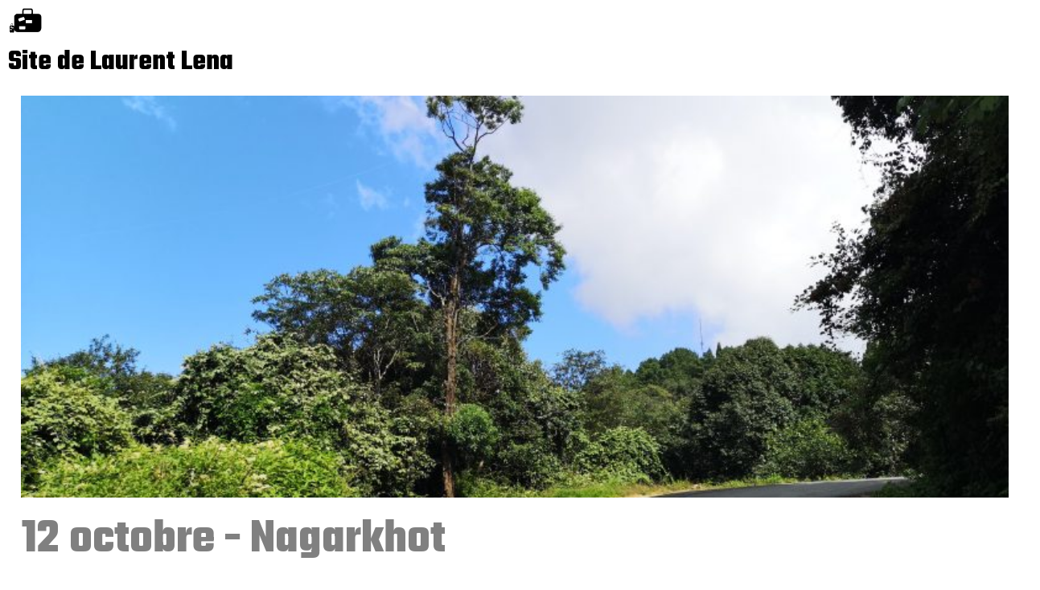

--- FILE ---
content_type: text/html; charset=UTF-8
request_url: https://laurentlena.idji.fr/12-octobre-nagarkhot/
body_size: 11276
content:
<!DOCTYPE html>
<html lang="fr-FR" class="header_normal" > <header id="site-header" ><head><meta charset="UTF-8">  <meta name="viewport" content="width=device-width, initial-scale=1">  <title>12 octobre &#8211; Nagarkhot | </title><title>12 octobre &#8211; Nagarkhot &#8211; Site de Laurent Lena</title>
<meta name='robots' content='max-image-preview:large' />
	<style>img:is([sizes="auto" i], [sizes^="auto," i]) { contain-intrinsic-size: 3000px 1500px }</style>
	<link rel="alternate" type="application/rss+xml" title="Site de Laurent Lena &raquo; 12 octobre &#8211; Nagarkhot Flux des commentaires" href="https://laurentlena.idji.fr/12-octobre-nagarkhot/feed/" />
<script type="text/javascript">
/* <![CDATA[ */
window._wpemojiSettings = {"baseUrl":"https:\/\/s.w.org\/images\/core\/emoji\/16.0.1\/72x72\/","ext":".png","svgUrl":"https:\/\/s.w.org\/images\/core\/emoji\/16.0.1\/svg\/","svgExt":".svg","source":{"concatemoji":"https:\/\/laurentlena.idji.fr\/wp-includes\/js\/wp-emoji-release.min.js?ver=6.8.3"}};
/*! This file is auto-generated */
!function(s,n){var o,i,e;function c(e){try{var t={supportTests:e,timestamp:(new Date).valueOf()};sessionStorage.setItem(o,JSON.stringify(t))}catch(e){}}function p(e,t,n){e.clearRect(0,0,e.canvas.width,e.canvas.height),e.fillText(t,0,0);var t=new Uint32Array(e.getImageData(0,0,e.canvas.width,e.canvas.height).data),a=(e.clearRect(0,0,e.canvas.width,e.canvas.height),e.fillText(n,0,0),new Uint32Array(e.getImageData(0,0,e.canvas.width,e.canvas.height).data));return t.every(function(e,t){return e===a[t]})}function u(e,t){e.clearRect(0,0,e.canvas.width,e.canvas.height),e.fillText(t,0,0);for(var n=e.getImageData(16,16,1,1),a=0;a<n.data.length;a++)if(0!==n.data[a])return!1;return!0}function f(e,t,n,a){switch(t){case"flag":return n(e,"\ud83c\udff3\ufe0f\u200d\u26a7\ufe0f","\ud83c\udff3\ufe0f\u200b\u26a7\ufe0f")?!1:!n(e,"\ud83c\udde8\ud83c\uddf6","\ud83c\udde8\u200b\ud83c\uddf6")&&!n(e,"\ud83c\udff4\udb40\udc67\udb40\udc62\udb40\udc65\udb40\udc6e\udb40\udc67\udb40\udc7f","\ud83c\udff4\u200b\udb40\udc67\u200b\udb40\udc62\u200b\udb40\udc65\u200b\udb40\udc6e\u200b\udb40\udc67\u200b\udb40\udc7f");case"emoji":return!a(e,"\ud83e\udedf")}return!1}function g(e,t,n,a){var r="undefined"!=typeof WorkerGlobalScope&&self instanceof WorkerGlobalScope?new OffscreenCanvas(300,150):s.createElement("canvas"),o=r.getContext("2d",{willReadFrequently:!0}),i=(o.textBaseline="top",o.font="600 32px Arial",{});return e.forEach(function(e){i[e]=t(o,e,n,a)}),i}function t(e){var t=s.createElement("script");t.src=e,t.defer=!0,s.head.appendChild(t)}"undefined"!=typeof Promise&&(o="wpEmojiSettingsSupports",i=["flag","emoji"],n.supports={everything:!0,everythingExceptFlag:!0},e=new Promise(function(e){s.addEventListener("DOMContentLoaded",e,{once:!0})}),new Promise(function(t){var n=function(){try{var e=JSON.parse(sessionStorage.getItem(o));if("object"==typeof e&&"number"==typeof e.timestamp&&(new Date).valueOf()<e.timestamp+604800&&"object"==typeof e.supportTests)return e.supportTests}catch(e){}return null}();if(!n){if("undefined"!=typeof Worker&&"undefined"!=typeof OffscreenCanvas&&"undefined"!=typeof URL&&URL.createObjectURL&&"undefined"!=typeof Blob)try{var e="postMessage("+g.toString()+"("+[JSON.stringify(i),f.toString(),p.toString(),u.toString()].join(",")+"));",a=new Blob([e],{type:"text/javascript"}),r=new Worker(URL.createObjectURL(a),{name:"wpTestEmojiSupports"});return void(r.onmessage=function(e){c(n=e.data),r.terminate(),t(n)})}catch(e){}c(n=g(i,f,p,u))}t(n)}).then(function(e){for(var t in e)n.supports[t]=e[t],n.supports.everything=n.supports.everything&&n.supports[t],"flag"!==t&&(n.supports.everythingExceptFlag=n.supports.everythingExceptFlag&&n.supports[t]);n.supports.everythingExceptFlag=n.supports.everythingExceptFlag&&!n.supports.flag,n.DOMReady=!1,n.readyCallback=function(){n.DOMReady=!0}}).then(function(){return e}).then(function(){var e;n.supports.everything||(n.readyCallback(),(e=n.source||{}).concatemoji?t(e.concatemoji):e.wpemoji&&e.twemoji&&(t(e.twemoji),t(e.wpemoji)))}))}((window,document),window._wpemojiSettings);
/* ]]> */
</script>
<style id='wp-emoji-styles-inline-css' type='text/css'>

	img.wp-smiley, img.emoji {
		display: inline !important;
		border: none !important;
		box-shadow: none !important;
		height: 1em !important;
		width: 1em !important;
		margin: 0 0.07em !important;
		vertical-align: -0.1em !important;
		background: none !important;
		padding: 0 !important;
	}
</style>
<link rel='stylesheet' id='wp-block-library-css' href='https://laurentlena.idji.fr/wp-includes/css/dist/block-library/style.min.css?ver=6.8.3' type='text/css' media='all' />
<style id='classic-theme-styles-inline-css' type='text/css'>
/*! This file is auto-generated */
.wp-block-button__link{color:#fff;background-color:#32373c;border-radius:9999px;box-shadow:none;text-decoration:none;padding:calc(.667em + 2px) calc(1.333em + 2px);font-size:1.125em}.wp-block-file__button{background:#32373c;color:#fff;text-decoration:none}
</style>
<style id='global-styles-inline-css' type='text/css'>
:root{--wp--preset--aspect-ratio--square: 1;--wp--preset--aspect-ratio--4-3: 4/3;--wp--preset--aspect-ratio--3-4: 3/4;--wp--preset--aspect-ratio--3-2: 3/2;--wp--preset--aspect-ratio--2-3: 2/3;--wp--preset--aspect-ratio--16-9: 16/9;--wp--preset--aspect-ratio--9-16: 9/16;--wp--preset--color--black: #000000;--wp--preset--color--cyan-bluish-gray: #abb8c3;--wp--preset--color--white: #ffffff;--wp--preset--color--pale-pink: #f78da7;--wp--preset--color--vivid-red: #cf2e2e;--wp--preset--color--luminous-vivid-orange: #ff6900;--wp--preset--color--luminous-vivid-amber: #fcb900;--wp--preset--color--light-green-cyan: #7bdcb5;--wp--preset--color--vivid-green-cyan: #00d084;--wp--preset--color--pale-cyan-blue: #8ed1fc;--wp--preset--color--vivid-cyan-blue: #0693e3;--wp--preset--color--vivid-purple: #9b51e0;--wp--preset--gradient--vivid-cyan-blue-to-vivid-purple: linear-gradient(135deg,rgba(6,147,227,1) 0%,rgb(155,81,224) 100%);--wp--preset--gradient--light-green-cyan-to-vivid-green-cyan: linear-gradient(135deg,rgb(122,220,180) 0%,rgb(0,208,130) 100%);--wp--preset--gradient--luminous-vivid-amber-to-luminous-vivid-orange: linear-gradient(135deg,rgba(252,185,0,1) 0%,rgba(255,105,0,1) 100%);--wp--preset--gradient--luminous-vivid-orange-to-vivid-red: linear-gradient(135deg,rgba(255,105,0,1) 0%,rgb(207,46,46) 100%);--wp--preset--gradient--very-light-gray-to-cyan-bluish-gray: linear-gradient(135deg,rgb(238,238,238) 0%,rgb(169,184,195) 100%);--wp--preset--gradient--cool-to-warm-spectrum: linear-gradient(135deg,rgb(74,234,220) 0%,rgb(151,120,209) 20%,rgb(207,42,186) 40%,rgb(238,44,130) 60%,rgb(251,105,98) 80%,rgb(254,248,76) 100%);--wp--preset--gradient--blush-light-purple: linear-gradient(135deg,rgb(255,206,236) 0%,rgb(152,150,240) 100%);--wp--preset--gradient--blush-bordeaux: linear-gradient(135deg,rgb(254,205,165) 0%,rgb(254,45,45) 50%,rgb(107,0,62) 100%);--wp--preset--gradient--luminous-dusk: linear-gradient(135deg,rgb(255,203,112) 0%,rgb(199,81,192) 50%,rgb(65,88,208) 100%);--wp--preset--gradient--pale-ocean: linear-gradient(135deg,rgb(255,245,203) 0%,rgb(182,227,212) 50%,rgb(51,167,181) 100%);--wp--preset--gradient--electric-grass: linear-gradient(135deg,rgb(202,248,128) 0%,rgb(113,206,126) 100%);--wp--preset--gradient--midnight: linear-gradient(135deg,rgb(2,3,129) 0%,rgb(40,116,252) 100%);--wp--preset--font-size--small: 13px;--wp--preset--font-size--medium: 20px;--wp--preset--font-size--large: 36px;--wp--preset--font-size--x-large: 42px;--wp--preset--spacing--20: 0.44rem;--wp--preset--spacing--30: 0.67rem;--wp--preset--spacing--40: 1rem;--wp--preset--spacing--50: 1.5rem;--wp--preset--spacing--60: 2.25rem;--wp--preset--spacing--70: 3.38rem;--wp--preset--spacing--80: 5.06rem;--wp--preset--shadow--natural: 6px 6px 9px rgba(0, 0, 0, 0.2);--wp--preset--shadow--deep: 12px 12px 50px rgba(0, 0, 0, 0.4);--wp--preset--shadow--sharp: 6px 6px 0px rgba(0, 0, 0, 0.2);--wp--preset--shadow--outlined: 6px 6px 0px -3px rgba(255, 255, 255, 1), 6px 6px rgba(0, 0, 0, 1);--wp--preset--shadow--crisp: 6px 6px 0px rgba(0, 0, 0, 1);}:where(.is-layout-flex){gap: 0.5em;}:where(.is-layout-grid){gap: 0.5em;}body .is-layout-flex{display: flex;}.is-layout-flex{flex-wrap: wrap;align-items: center;}.is-layout-flex > :is(*, div){margin: 0;}body .is-layout-grid{display: grid;}.is-layout-grid > :is(*, div){margin: 0;}:where(.wp-block-columns.is-layout-flex){gap: 2em;}:where(.wp-block-columns.is-layout-grid){gap: 2em;}:where(.wp-block-post-template.is-layout-flex){gap: 1.25em;}:where(.wp-block-post-template.is-layout-grid){gap: 1.25em;}.has-black-color{color: var(--wp--preset--color--black) !important;}.has-cyan-bluish-gray-color{color: var(--wp--preset--color--cyan-bluish-gray) !important;}.has-white-color{color: var(--wp--preset--color--white) !important;}.has-pale-pink-color{color: var(--wp--preset--color--pale-pink) !important;}.has-vivid-red-color{color: var(--wp--preset--color--vivid-red) !important;}.has-luminous-vivid-orange-color{color: var(--wp--preset--color--luminous-vivid-orange) !important;}.has-luminous-vivid-amber-color{color: var(--wp--preset--color--luminous-vivid-amber) !important;}.has-light-green-cyan-color{color: var(--wp--preset--color--light-green-cyan) !important;}.has-vivid-green-cyan-color{color: var(--wp--preset--color--vivid-green-cyan) !important;}.has-pale-cyan-blue-color{color: var(--wp--preset--color--pale-cyan-blue) !important;}.has-vivid-cyan-blue-color{color: var(--wp--preset--color--vivid-cyan-blue) !important;}.has-vivid-purple-color{color: var(--wp--preset--color--vivid-purple) !important;}.has-black-background-color{background-color: var(--wp--preset--color--black) !important;}.has-cyan-bluish-gray-background-color{background-color: var(--wp--preset--color--cyan-bluish-gray) !important;}.has-white-background-color{background-color: var(--wp--preset--color--white) !important;}.has-pale-pink-background-color{background-color: var(--wp--preset--color--pale-pink) !important;}.has-vivid-red-background-color{background-color: var(--wp--preset--color--vivid-red) !important;}.has-luminous-vivid-orange-background-color{background-color: var(--wp--preset--color--luminous-vivid-orange) !important;}.has-luminous-vivid-amber-background-color{background-color: var(--wp--preset--color--luminous-vivid-amber) !important;}.has-light-green-cyan-background-color{background-color: var(--wp--preset--color--light-green-cyan) !important;}.has-vivid-green-cyan-background-color{background-color: var(--wp--preset--color--vivid-green-cyan) !important;}.has-pale-cyan-blue-background-color{background-color: var(--wp--preset--color--pale-cyan-blue) !important;}.has-vivid-cyan-blue-background-color{background-color: var(--wp--preset--color--vivid-cyan-blue) !important;}.has-vivid-purple-background-color{background-color: var(--wp--preset--color--vivid-purple) !important;}.has-black-border-color{border-color: var(--wp--preset--color--black) !important;}.has-cyan-bluish-gray-border-color{border-color: var(--wp--preset--color--cyan-bluish-gray) !important;}.has-white-border-color{border-color: var(--wp--preset--color--white) !important;}.has-pale-pink-border-color{border-color: var(--wp--preset--color--pale-pink) !important;}.has-vivid-red-border-color{border-color: var(--wp--preset--color--vivid-red) !important;}.has-luminous-vivid-orange-border-color{border-color: var(--wp--preset--color--luminous-vivid-orange) !important;}.has-luminous-vivid-amber-border-color{border-color: var(--wp--preset--color--luminous-vivid-amber) !important;}.has-light-green-cyan-border-color{border-color: var(--wp--preset--color--light-green-cyan) !important;}.has-vivid-green-cyan-border-color{border-color: var(--wp--preset--color--vivid-green-cyan) !important;}.has-pale-cyan-blue-border-color{border-color: var(--wp--preset--color--pale-cyan-blue) !important;}.has-vivid-cyan-blue-border-color{border-color: var(--wp--preset--color--vivid-cyan-blue) !important;}.has-vivid-purple-border-color{border-color: var(--wp--preset--color--vivid-purple) !important;}.has-vivid-cyan-blue-to-vivid-purple-gradient-background{background: var(--wp--preset--gradient--vivid-cyan-blue-to-vivid-purple) !important;}.has-light-green-cyan-to-vivid-green-cyan-gradient-background{background: var(--wp--preset--gradient--light-green-cyan-to-vivid-green-cyan) !important;}.has-luminous-vivid-amber-to-luminous-vivid-orange-gradient-background{background: var(--wp--preset--gradient--luminous-vivid-amber-to-luminous-vivid-orange) !important;}.has-luminous-vivid-orange-to-vivid-red-gradient-background{background: var(--wp--preset--gradient--luminous-vivid-orange-to-vivid-red) !important;}.has-very-light-gray-to-cyan-bluish-gray-gradient-background{background: var(--wp--preset--gradient--very-light-gray-to-cyan-bluish-gray) !important;}.has-cool-to-warm-spectrum-gradient-background{background: var(--wp--preset--gradient--cool-to-warm-spectrum) !important;}.has-blush-light-purple-gradient-background{background: var(--wp--preset--gradient--blush-light-purple) !important;}.has-blush-bordeaux-gradient-background{background: var(--wp--preset--gradient--blush-bordeaux) !important;}.has-luminous-dusk-gradient-background{background: var(--wp--preset--gradient--luminous-dusk) !important;}.has-pale-ocean-gradient-background{background: var(--wp--preset--gradient--pale-ocean) !important;}.has-electric-grass-gradient-background{background: var(--wp--preset--gradient--electric-grass) !important;}.has-midnight-gradient-background{background: var(--wp--preset--gradient--midnight) !important;}.has-small-font-size{font-size: var(--wp--preset--font-size--small) !important;}.has-medium-font-size{font-size: var(--wp--preset--font-size--medium) !important;}.has-large-font-size{font-size: var(--wp--preset--font-size--large) !important;}.has-x-large-font-size{font-size: var(--wp--preset--font-size--x-large) !important;}
:where(.wp-block-post-template.is-layout-flex){gap: 1.25em;}:where(.wp-block-post-template.is-layout-grid){gap: 1.25em;}
:where(.wp-block-columns.is-layout-flex){gap: 2em;}:where(.wp-block-columns.is-layout-grid){gap: 2em;}
:root :where(.wp-block-pullquote){font-size: 1.5em;line-height: 1.6;}
</style>
<link rel='stylesheet' id='mon-theme-style-css' href='https://laurentlena.idji.fr/wp-content/themes/idji/style.css?ver=1759130909' type='text/css' media='all' />
<style id='idji-evenements-inline-css' type='text/css'>
:root{
  --idji-head-bg:gray;      /* fond en-tête */
  --idji-head-fg:#ffffff;      /* texte en-tête */
  --idji-row-even:#f8fafc;     /* lignes paires */
  --idji-row-hover:#eef2f7;    /* hover desktop */
  --idji-card-bg:#ffffff;      /* fond des cards mobile */
  --idji-border:#e5e7eb;       /* bordures */
  --idji-label:#334155;        /* libellés mobile */
  --idji-text:#0f172a;         /* texte cellules */
  --idji-link:#0ea5e9;         /* liens */
}

.idji-agenda { margin: 1rem 0; }

.idji-agenda table.idji-table-evenements{
  width:100%;
  border-collapse:separate;
  border-spacing:0;
  table-layout:auto;
  font-size:15px;
  color:var(--idji-text);
  border: 3px solid gray;
  border-radius:12px;
  overflow:hidden; /* arrondis thead */
  background:#fff;
}

.idji-agenda .idji-table-evenements thead th{
  background:var(--idji-head-bg);
  color:var(--idji-head-fg);
  padding:12px 14px;
  font-weight:600;
  text-align:left;
}

.idji-agenda .idji-table-evenements tbody td{
  padding:10px 14px;
  border-top:1px solid var(--idji-border);
  vertical-align:top;
  background:#fff;
  vertical-align: bottom;
}

.idji-agenda .idji-table-evenements tbody tr:nth-child(even){
  background:var(--idji-row-even);
}

.idji-agenda .idji-table-evenements tbody tr:hover{
  background:var(--idji-row-hover);
}

.idji-agenda .idji-table-evenements a{
  color:var(--idji-link);
  text-decoration:none;
}
.idji-agenda .idji-table-evenements a:hover{
  text-decoration:underline;
}

/* ===== Mobile : cartes sans scroll horizontal ===== */
@media (max-width: 768px){
  .idji-agenda table.idji-table-evenements{
    border:0 !important;
    background:transparent;
  }
  .idji-agenda .idji-table-evenements thead{
    display:none !important;
  }
  .idji-agenda .idji-table-evenements tbody{
    display:block !important;
  }
  .idji-agenda .idji-table-evenements tr{
    display:block !important;
    margin:0 0 12px 0;
    background:var(--idji-card-bg);
    border:1px solid var(--idji-border);
    border-radius:12px;
    overflow:hidden;
    box-shadow:0 2px 6px rgba(0,0,0,0.04);
  }
  .idji-agenda .idji-table-evenements td{
    display:block !important;
    border:none !important;
    border-bottom:1px solid var(--idji-border) !important;
    padding:12px 14px;
    background:transparent !important;
  }
  .idji-agenda .idji-table-evenements td:last-child{
    border-bottom:none !important;
  }
  .idji-agenda .idji-table-evenements td::before{
    content: attr(data-label);
    display:block;
    font-weight:600;
    color:var(--idji-label);
    margin:0 0 4px 0;
  }
}
</style>
<script type="text/javascript" src="https://laurentlena.idji.fr/wp-includes/js/jquery/jquery.min.js?ver=3.7.1" id="jquery-core-js"></script>
<script type="text/javascript" src="https://laurentlena.idji.fr/wp-includes/js/jquery/jquery-migrate.min.js?ver=3.4.1" id="jquery-migrate-js"></script>
<link rel="https://api.w.org/" href="https://laurentlena.idji.fr/wp-json/" /><link rel="alternate" title="JSON" type="application/json" href="https://laurentlena.idji.fr/wp-json/wp/v2/posts/2374" /><link rel="EditURI" type="application/rsd+xml" title="RSD" href="https://laurentlena.idji.fr/xmlrpc.php?rsd" />
<meta name="generator" content="WordPress 6.8.3" />
<link rel="canonical" href="https://laurentlena.idji.fr/12-octobre-nagarkhot/" />
<link rel='shortlink' href='https://laurentlena.idji.fr/?p=2374' />
<link rel="alternate" title="oEmbed (JSON)" type="application/json+oembed" href="https://laurentlena.idji.fr/wp-json/oembed/1.0/embed?url=https%3A%2F%2Flaurentlena.idji.fr%2F12-octobre-nagarkhot%2F" />
<link rel="alternate" title="oEmbed (XML)" type="text/xml+oembed" href="https://laurentlena.idji.fr/wp-json/oembed/1.0/embed?url=https%3A%2F%2Flaurentlena.idji.fr%2F12-octobre-nagarkhot%2F&#038;format=xml" />
<link rel="preconnect" href="https://fonts.googleapis.com">
<link rel="preconnect" href="https://fonts.gstatic.com" crossorigin>
<link href="https://fonts.googleapis.com/css2?family=Teko:wght@300..700&display=swap" rel="stylesheet"><style>:root {--dimensions_largeur_entete: 100%   ;}</style><style>:root {--dimensions_largeur_des_pages: 100%;}</style><style>:root {--dimensions_largeur_contenu_central: 100% ;}</style><style>:root {--dimensions_largeur_pied: 100%;}</style><style>:root {--couleursetimage_color_h2: #000000;}</style><style>:root {--couleursetimage_background_color_du_site: #ffffff;}</style><style>:root {--couleursetimage_color_p: var(--gris_clair);}</style><style>:root {--couleursetimage_color_a: #000000;}</style><style>:root {--couleursetimage_color_a_hover: var(--rouge);}</style><style>:root {--couleursetimage_color_h1: #000000;}</style><style>:root {--couleursetimage_taille_p: 25px;}</style><style>:root {--couleursetimage_taille_a: ;}</style><style>:root {--couleursetimage_taille_h1: 35px;}</style><style>:root {--couleursetimage_taille_h2: 30px;}</style><style>:root {--couleursetimage_taille_menu_a: 25px;}</style><style>:root {--imagealaune_taille: large;}</style><style>:root {--imagegaleries_taille: medium;}</style><style>:root {--tailles_pour_watermark: full,large,medium_large;}</style><style>:root {--couleursetimage_color_menu_a: #000000;}</style><style>:root {--couleursetimage_color_menu_a_hover: var(--rouge);}</style><style>:root {--couleursetimage_color_sous_menu_couleurdefond: var(--gris_clair);}</style><style>:root {--rouge: #ff0000;}</style><style>:root {--gris_clair: #808080;}</style><style>.menu-horizontal ,
.menu-horizontal li a , 
.menu-horizontal li:hover > a , 
.menu-horizontal li ul ,
.menu-horizontal li ul li a:hover,
.menu-horizontal li ul li a {zone_origine:menus_css;
  background-color: white;
	
}

.menu-horizontal>li>a {zone_origine:menus_css;
	font-size:23px;
	font-weight:bold;
}
.menu-horizontal li ul li a {zone_origine:menus_css;
	font-size:18px;
	font-weight:bold;
}

.menu-horizontal .menu-item-has-children > a::after {zone_origine:menus_css;
  right: 0.1em;
}

.menu-horizontal {zone_origine:menus_css;
margin:-170px 0px 100px 350px ;
}

.menu-item-language img{zone_origine:menus_css;
height:16px;
margin-top:6px;
margin-right:5px;
}</style><style>header h1 {zone_origine:header_css;
text-align:left;
}



</style><style>
.galerie_attachment p {zone_origine:single_css;
display:none;
}</style><style>.archives .slider_titre_item {zone_origine:archives_css;
text-align:center;
font-size:21px;
}
.archives .chaque_item_attachment .slider_titre_item {zone_origine:archives_css;
	display:none;
} </style><style></style><style>taxonomy .idji_imagealaune {zone_origine:imagealaune_css;
width: 100%;
height: 500px;
overflow:hidden;
}

taxonomy .idji_imagealaune img {zone_origine:imagealaune_css;
width:100%;
height:auto;
max-height: none;
}
.type_post .idji_imagealaune {zone_origine:imagealaune_css;
width: 100%;
height: 500px;
overflow:hidden;
}

.type_post .idji_imagealaune img {zone_origine:imagealaune_css;
width:100%;
height:auto;
max-height: none;
}




.idji_titrealaune {zone_origine:imagealaune_css;
text-align: left;
font-size: 60px;
color: var(--gris_clair);
}</style><style>.homepage .slider_titre_item {zone_origine:homepage_css;
text-align:center;
font-size:22px;
}</style><style> @media (max-width: 768px) { } </style><style>.haut_head h1:before { /* .haut_head h1:before */
content:"¹";
display:block;
font-family:lle_icones;
font-size:45px;
font-weight:normal;
 } </style>		<style type="text/css" id="wp-custom-css">
			body {
font-family:Teko;
}

		</style>
		</head><body > <span class="haut_head" ><a href="https://laurentlena.idji.fr/"><h1>Site de Laurent Lena</h1></a><p></p></span><nav><nav class="menu-menu-container"><ul id="menu-menu" class="menu-horizontal"><li id="menu-item-4177" class="menu-item menu-item-type-taxonomy menu-item-object-category menu-item-4177"><a href="https://laurentlena.idji.fr/category/vietnam-2025/">Vietnam 2025</a></li>
<li id="menu-item-3677" class="menu-item menu-item-type-custom menu-item-object-custom menu-item-has-children menu-item-3677"><a title="[:fr]Années 1990[:en]1990&rsquo;s[:]">Années 1990</a>
<ul class="sub-menu">
	<li id="menu-item-3673" class="menu-item menu-item-type-taxonomy menu-item-object-category menu-item-3673"><a href="https://laurentlena.idji.fr/category/inde-1994/">Inde 1994</a></li>
	<li id="menu-item-3531" class="menu-item menu-item-type-taxonomy menu-item-object-category menu-item-3531"><a href="https://laurentlena.idji.fr/category/nepal-1994/">Népal 1994</a></li>
	<li id="menu-item-2632" class="menu-item menu-item-type-taxonomy menu-item-object-category menu-item-2632"><a href="https://laurentlena.idji.fr/category/singapour-malaisie-1997/">Singapour Malaisie 1997</a></li>
</ul>
</li>
<li id="menu-item-3678" class="menu-item menu-item-type-custom menu-item-object-custom menu-item-has-children menu-item-3678"><a title="[:fr]Années 2000[:en]2000&rsquo;s[:]">Années 2000</a>
<ul class="sub-menu">
	<li id="menu-item-4029" class="menu-item menu-item-type-taxonomy menu-item-object-category menu-item-4029"><a href="https://laurentlena.idji.fr/category/thailande-2004/">Thaïlande 2004</a></li>
	<li id="menu-item-2019" class="menu-item menu-item-type-taxonomy menu-item-object-category menu-item-2019"><a href="https://laurentlena.idji.fr/category/carnet-du-ladakh-2009/">Ladakh 2009</a></li>
</ul>
</li>
<li id="menu-item-3679" class="menu-item menu-item-type-custom menu-item-object-custom menu-item-has-children menu-item-3679"><a title="[:fr]Années 2010[:en]2010&rsquo;s[:]">Années 2010</a>
<ul class="sub-menu">
	<li id="menu-item-2877" class="menu-item menu-item-type-taxonomy menu-item-object-category menu-item-2877"><a href="https://laurentlena.idji.fr/category/finlande-2012/">Finlande 2012</a></li>
	<li id="menu-item-1057" class="menu-item menu-item-type-taxonomy menu-item-object-category menu-item-1057"><a href="https://laurentlena.idji.fr/category/carnet-du-bouthan/">Bhoutan 2016</a></li>
	<li id="menu-item-1056" class="menu-item menu-item-type-taxonomy menu-item-object-category menu-item-1056"><a href="https://laurentlena.idji.fr/category/carnet-du-myanmar/">Myanmar 2016</a></li>
	<li id="menu-item-1188" class="menu-item menu-item-type-taxonomy menu-item-object-category menu-item-1188"><a href="https://laurentlena.idji.fr/category/carnet-du-bhoutan-2018/">Bhoutan 2018</a></li>
	<li id="menu-item-2119" class="menu-item menu-item-type-taxonomy menu-item-object-category current-post-ancestor current-menu-parent current-post-parent menu-item-2119"><a href="https://laurentlena.idji.fr/category/carnet-du-nepal-2019/">Népal 2019</a></li>
</ul>
</li>
<li id="menu-item-3680" class="menu-item menu-item-type-custom menu-item-object-custom menu-item-has-children menu-item-3680"><a title="[:fr]Années 2020[:en]2020&rsquo;s[:]">Années 2020</a>
<ul class="sub-menu">
	<li id="menu-item-3140" class="menu-item menu-item-type-taxonomy menu-item-object-category menu-item-3140"><a href="https://laurentlena.idji.fr/category/ile-maurice-2023/">Île Maurice 2023</a></li>
	<li id="menu-item-4176" class="menu-item menu-item-type-taxonomy menu-item-object-category menu-item-4176"><a href="https://laurentlena.idji.fr/category/vietnam-2025/">Vietnam 2025</a></li>
</ul>
</li>
<li class="menu-item menu-item-language menu-item-has-children"><a href="#"><img style="float:left;" src="https://www.fotw.info/images/f/fr.gif" width="35" height="30"> <span style="text-align:left;">Français</span></a><ul class="sub-menu"><li class="menu-item lang-item"><a href="https://laurentlena.idji.fr/en/12-octobre-nagarkhot"><img style="float:left;" src="https://www.fotw.info/images/g/gb.gif" width="35" height="30"> <span style="text-align:left;">English</span></a></li></ul></li></ul></nav></nav><script defer src="https://static.cloudflareinsights.com/beacon.min.js/vcd15cbe7772f49c399c6a5babf22c1241717689176015" integrity="sha512-ZpsOmlRQV6y907TI0dKBHq9Md29nnaEIPlkf84rnaERnq6zvWvPUqr2ft8M1aS28oN72PdrCzSjY4U6VaAw1EQ==" data-cf-beacon='{"version":"2024.11.0","token":"cd6067f553f14ed68e5e62bb3bdf767e","r":1,"server_timing":{"name":{"cfCacheStatus":true,"cfEdge":true,"cfExtPri":true,"cfL4":true,"cfOrigin":true,"cfSpeedBrain":true},"location_startswith":null}}' crossorigin="anonymous"></script>
</header><div class="menu-container-responsive"><button class="menu-toggle-responsive" id="hamburger-responsive" aria-label="Menu"></button><nav class="menu-menu-container"><ul id="menu-vertical-responsive" class="menu"><li class="menu-item menu-item-type-taxonomy menu-item-object-category menu-item-4177"><a href="https://laurentlena.idji.fr/category/vietnam-2025/">Vietnam 2025</a></li>
<li class="menu-item menu-item-type-custom menu-item-object-custom menu-item-has-children menu-item-3677"><a title="[:fr]Années 1990[:en]1990&rsquo;s[:]">Années 1990</a>
<ul class="sub-menu">
	<li class="menu-item menu-item-type-taxonomy menu-item-object-category menu-item-3673"><a href="https://laurentlena.idji.fr/category/inde-1994/">Inde 1994</a></li>
	<li class="menu-item menu-item-type-taxonomy menu-item-object-category menu-item-3531"><a href="https://laurentlena.idji.fr/category/nepal-1994/">Népal 1994</a></li>
	<li class="menu-item menu-item-type-taxonomy menu-item-object-category menu-item-2632"><a href="https://laurentlena.idji.fr/category/singapour-malaisie-1997/">Singapour Malaisie 1997</a></li>
</ul>
</li>
<li class="menu-item menu-item-type-custom menu-item-object-custom menu-item-has-children menu-item-3678"><a title="[:fr]Années 2000[:en]2000&rsquo;s[:]">Années 2000</a>
<ul class="sub-menu">
	<li class="menu-item menu-item-type-taxonomy menu-item-object-category menu-item-4029"><a href="https://laurentlena.idji.fr/category/thailande-2004/">Thaïlande 2004</a></li>
	<li class="menu-item menu-item-type-taxonomy menu-item-object-category menu-item-2019"><a href="https://laurentlena.idji.fr/category/carnet-du-ladakh-2009/">Ladakh 2009</a></li>
</ul>
</li>
<li class="menu-item menu-item-type-custom menu-item-object-custom menu-item-has-children menu-item-3679"><a title="[:fr]Années 2010[:en]2010&rsquo;s[:]">Années 2010</a>
<ul class="sub-menu">
	<li class="menu-item menu-item-type-taxonomy menu-item-object-category menu-item-2877"><a href="https://laurentlena.idji.fr/category/finlande-2012/">Finlande 2012</a></li>
	<li class="menu-item menu-item-type-taxonomy menu-item-object-category menu-item-1057"><a href="https://laurentlena.idji.fr/category/carnet-du-bouthan/">Bhoutan 2016</a></li>
	<li class="menu-item menu-item-type-taxonomy menu-item-object-category menu-item-1056"><a href="https://laurentlena.idji.fr/category/carnet-du-myanmar/">Myanmar 2016</a></li>
	<li class="menu-item menu-item-type-taxonomy menu-item-object-category menu-item-1188"><a href="https://laurentlena.idji.fr/category/carnet-du-bhoutan-2018/">Bhoutan 2018</a></li>
	<li class="menu-item menu-item-type-taxonomy menu-item-object-category current-post-ancestor current-menu-parent current-post-parent menu-item-2119"><a href="https://laurentlena.idji.fr/category/carnet-du-nepal-2019/">Népal 2019</a></li>
</ul>
</li>
<li class="menu-item menu-item-type-custom menu-item-object-custom menu-item-has-children menu-item-3680"><a title="[:fr]Années 2020[:en]2020&rsquo;s[:]">Années 2020</a>
<ul class="sub-menu">
	<li class="menu-item menu-item-type-taxonomy menu-item-object-category menu-item-3140"><a href="https://laurentlena.idji.fr/category/ile-maurice-2023/">Île Maurice 2023</a></li>
	<li class="menu-item menu-item-type-taxonomy menu-item-object-category menu-item-4176"><a href="https://laurentlena.idji.fr/category/vietnam-2025/">Vietnam 2025</a></li>
</ul>
</li>
</ul></nav></div><main class="main_single main_nonaccueil" ><sidebar_gauche></sidebar_gauche><contenu_central><article id="ppost_id_2374" class="article_de_carnet-du-nepal-2019  type_post" ><div class="idji_imagealaune idji_imagealaune_single"  style="text-align:center;display: block;" ><img src="https://laurentlena.idji.fr/wp-content/uploads/2019/10/IMG_20191012_130200-800x400.jpg" ></div><h2 class="idji_titrealaune idji_titrealaune_post" >12 octobre - Nagarkhot</h2><span class='contenu contenu_post'><span><p>Aujourd'hui nous allons à endroit dans  la périphérie de la capitale, à environ 30km, très connu pour être un superbe point de vue appelé "Nagarkhot" sur les montagnes de l'himmalaya. Il faut à peu près 1h30 de voiture pour y arriver.</p>
<p>Les temps de trajet sont très longs, l'état des routes est désastreux. On nous a expliqué que le pouvoir de la monarchie absolue qui précédait le pouvoir actuel n'avait pa financé ces infrastuctures, corruptions et autres aberrations avait laissé l'argent uniquement dans les comptes de quelques grandes familles et pas pour développer le pays ... Les choses s'améliorent maintenant mais c'est très long, les couts de construction d'une route sont ici 5 fois plus chers que chez nous du fait du relief et des complexités climatiques . mais le Népal se développe</p>
<p>Comme c'était le cas pour les anapurnas, pas de chance, le temps est assez nuageux et empeche de voir la barriere himmalayenne. Ce n'est pas grave l'air est frais et il y a une foret où on peut se promener. On est ici à 2800 mètres d'altitude</p>
<p>je n'ai pas pu m'empecher de mettre à nouveau une photo de nuit de la stupa pour conclure la journée !</p>
<div class="galerie_attachment" >
<div class="    conteneur_principal_archives listing_complet_wrapper archives_listing_complet_wrapper " nbre_objets_scroll="4"  nombre_de_secondes="0" >
<div class="slider-viewport" liste_des_id="ppost_2366,ppost_2367,ppost_2368,ppost_2369,ppost_2370,ppost_2371,ppost_2372,ppost_2373" >
<div id="slider_archives" class="slider_generique archives archives_id_ archives_ archives_slug_">
<div id="chaque_item_2366" class="chaque_item chaque_item_ppost chaque_item_attachment chaque_item_de_" style="">
<div class="chaque_item_sous"><a class="a_img slider_imagealaune_item" href="https://laurentlena.idji.fr/img_20191012_193530/?liste_des_id=ppost_2366%2Cppost_2367%2Cppost_2368%2Cppost_2369%2Cppost_2370%2Cppost_2371%2Cppost_2372%2Cppost_2373"><img src="https://laurentlena.idji.fr/wp-content/uploads/2019/10/IMG_20191012_193530-400x200.jpg"></a><a class="slider_titre_item" href="https://laurentlena.idji.fr/img_20191012_193530/"></p>
<h2><sup> *fr</sup></h2>
<p></a></div>
</div>
<div id="chaque_item_2367" class="chaque_item chaque_item_ppost chaque_item_attachment chaque_item_de_" style="">
<div class="chaque_item_sous"><a class="a_img slider_imagealaune_item" href="https://laurentlena.idji.fr/img_20191012_150803/?liste_des_id=ppost_2366%2Cppost_2367%2Cppost_2368%2Cppost_2369%2Cppost_2370%2Cppost_2371%2Cppost_2372%2Cppost_2373"><img src="https://laurentlena.idji.fr/wp-content/uploads/2019/10/IMG_20191012_150803-400x200.jpg"></a><a class="slider_titre_item" href="https://laurentlena.idji.fr/img_20191012_150803/"></p>
<h2><sup> *fr</sup></h2>
<p></a></div>
</div>
<div id="chaque_item_2368" class="chaque_item chaque_item_ppost chaque_item_attachment chaque_item_de_" style="">
<div class="chaque_item_sous"><a class="a_img slider_imagealaune_item" href="https://laurentlena.idji.fr/img_20191012_141556/?liste_des_id=ppost_2366%2Cppost_2367%2Cppost_2368%2Cppost_2369%2Cppost_2370%2Cppost_2371%2Cppost_2372%2Cppost_2373"><img src="https://laurentlena.idji.fr/wp-content/uploads/2019/10/IMG_20191012_141556-400x200.jpg"></a><a class="slider_titre_item" href="https://laurentlena.idji.fr/img_20191012_141556/"></p>
<h2><sup> *fr</sup></h2>
<p></a></div>
</div>
<div id="chaque_item_2369" class="chaque_item chaque_item_ppost chaque_item_attachment chaque_item_de_" style="">
<div class="chaque_item_sous"><a class="a_img slider_imagealaune_item" href="https://laurentlena.idji.fr/img_20191012_131202/?liste_des_id=ppost_2366%2Cppost_2367%2Cppost_2368%2Cppost_2369%2Cppost_2370%2Cppost_2371%2Cppost_2372%2Cppost_2373"><img src="https://laurentlena.idji.fr/wp-content/uploads/2019/10/IMG_20191012_131202-400x200.jpg"></a><a class="slider_titre_item" href="https://laurentlena.idji.fr/img_20191012_131202/"></p>
<h2><sup> *fr</sup></h2>
<p></a></div>
</div>
<div id="chaque_item_2370" class="chaque_item chaque_item_ppost chaque_item_attachment chaque_item_de_" style="">
<div class="chaque_item_sous"><a class="a_img slider_imagealaune_item" href="https://laurentlena.idji.fr/img_20191012_130200/?liste_des_id=ppost_2366%2Cppost_2367%2Cppost_2368%2Cppost_2369%2Cppost_2370%2Cppost_2371%2Cppost_2372%2Cppost_2373"><img src="https://laurentlena.idji.fr/wp-content/uploads/2019/10/IMG_20191012_130200-400x200.jpg"></a><a class="slider_titre_item" href="https://laurentlena.idji.fr/img_20191012_130200/"></p>
<h2><sup> *fr</sup></h2>
<p></a></div>
</div>
<div id="chaque_item_2371" class="chaque_item chaque_item_ppost chaque_item_attachment chaque_item_de_" style="">
<div class="chaque_item_sous"><a class="a_img slider_imagealaune_item" href="https://laurentlena.idji.fr/img_20191012_123053/?liste_des_id=ppost_2366%2Cppost_2367%2Cppost_2368%2Cppost_2369%2Cppost_2370%2Cppost_2371%2Cppost_2372%2Cppost_2373"><img src="https://laurentlena.idji.fr/wp-content/uploads/2019/10/IMG_20191012_123053-200x400.jpg"></a><a class="slider_titre_item" href="https://laurentlena.idji.fr/img_20191012_123053/"></p>
<h2><sup> *fr</sup></h2>
<p></a></div>
</div>
<div id="chaque_item_2372" class="chaque_item chaque_item_ppost chaque_item_attachment chaque_item_de_" style="">
<div class="chaque_item_sous"><a class="a_img slider_imagealaune_item" href="https://laurentlena.idji.fr/img_20191012_121001/?liste_des_id=ppost_2366%2Cppost_2367%2Cppost_2368%2Cppost_2369%2Cppost_2370%2Cppost_2371%2Cppost_2372%2Cppost_2373"><img src="https://laurentlena.idji.fr/wp-content/uploads/2019/10/IMG_20191012_121001-200x400.jpg"></a><a class="slider_titre_item" href="https://laurentlena.idji.fr/img_20191012_121001/"></p>
<h2><sup> *fr</sup></h2>
<p></a></div>
</div>
<div id="chaque_item_2373" class="chaque_item chaque_item_ppost chaque_item_attachment chaque_item_de_" style="">
<div class="chaque_item_sous"><a class="a_img slider_imagealaune_item" href="https://laurentlena.idji.fr/img_20191012_121016/?liste_des_id=ppost_2366%2Cppost_2367%2Cppost_2368%2Cppost_2369%2Cppost_2370%2Cppost_2371%2Cppost_2372%2Cppost_2373"><img src="https://laurentlena.idji.fr/wp-content/uploads/2019/10/IMG_20191012_121016-400x200.jpg"></a><a class="slider_titre_item" href="https://laurentlena.idji.fr/img_20191012_121016/"></p>
<h2><sup> *fr</sup></h2>
<p></a></div>
</div>
</div>
<style>/******* ALIGNEMENT DE LA GALERIE HORS SLIDER GLISSEMENT ********************/.listing_complet_wrapper .archives> .chaque_item {  width: calc((100% - (4 - 1) * 40px) / 4 );}.listing_complet_wrapper .archives {  gap: 40px; }.archives>.chaque_item>.chaque_item_sous>.a_img , .archives>.chaque_item>.chaque_item_sous>p>.a_img  {height:270px ;width:100%;}.archives>.chaque_item>.chaque_item_sous>.a_img img {width:auto !important;height:100% !important;object-fit:cover ;}/******* PARTICULIARITE SLIDER GLISSANT ********************/.archives_slider_wrapper .slider_generique {  gap: 40px; }.archives_slider_wrapper .slider_generique .chaque_item {  flex: 0 0 calc((100% - (4 - 1) * 40px ) / 4 );}</style>
</div>
</div>
</div>
<p>&nbsp;</p>
</span></span></article><div class="idji_publication"><p><em>Publié le 13 octobre 2019</em></p></div><div class="idji_zones_commentaires" >
<!-- You can start editing here. -->

	<h3 id="comments">
		Une réponse à &#8220;12 octobre &#8211; Nagarkhot&#8221;	</h3>

	<div class="navigation">
		<div class="alignleft"></div>
		<div class="alignright"></div>
	</div>

	<ol class="commentlist">
			<li id="comment-2385" class="comment even thread-even depth-1">
			<article id="div-comment-2385" class="comment-body">
				<footer class="comment-meta">
					<div class="comment-author vcard">
						<img alt='' src='https://secure.gravatar.com/avatar/?s=32&#038;d=mm&#038;r=g' srcset='https://secure.gravatar.com/avatar/?s=64&#038;d=mm&#038;r=g 2x' class='avatar avatar-32 photo avatar-default' height='32' width='32' decoding='async'/>						<b class="fn">Christophe</b> <span class="says">dit :</span>					</div><!-- .comment-author -->

					<div class="comment-metadata">
						<a href="https://laurentlena.idji.fr/12-octobre-nagarkhot/#comment-2385"><time datetime="2019-10-16T10:11:03+01:00">16 octobre 2019 à 10 h 11 min</time></a>					</div><!-- .comment-metadata -->

									</footer><!-- .comment-meta -->

				<div class="comment-content">
					<p>Le problème c&rsquo;ets que je ne vois qu&rsquo;une photo sur cette page aussi.<br />
J&rsquo;espère qu&rsquo;on aura droit à plus de photos à ton retour, demain !!!</p>
				</div><!-- .comment-content -->

				<div class="reply"><a rel="nofollow" class="comment-reply-link" href="https://laurentlena.idji.fr/12-octobre-nagarkhot/?replytocom=2385#respond" data-commentid="2385" data-postid="2374" data-belowelement="div-comment-2385" data-respondelement="respond" data-replyto="Répondre à Christophe" aria-label="Répondre à Christophe">Répondre</a></div>			</article><!-- .comment-body -->
		</li><!-- #comment-## -->
	</ol>

	<div class="navigation">
		<div class="alignleft"></div>
		<div class="alignright"></div>
	</div>

	<div id="respond" class="comment-respond">
		<h3 id="reply-title" class="comment-reply-title">Laisser un commentaire <small><a rel="nofollow" id="cancel-comment-reply-link" href="/12-octobre-nagarkhot/#respond" style="display:none;">Annuler la réponse</a></small></h3><form action="https://laurentlena.idji.fr/wp-comments-post.php" method="post" id="commentform" class="comment-form"><p class="comment-notes"><span id="email-notes">Votre adresse e-mail ne sera pas publiée.</span> <span class="required-field-message">Les champs obligatoires sont indiqués avec <span class="required">*</span></span></p><p class="comment-form-comment"><label for="comment">Commentaire <span class="required">*</span></label> <textarea id="comment" name="comment" cols="45" rows="8" maxlength="65525" required></textarea></p><p class="comment-form-author"><label for="author">Nom</label> <input id="author" name="author" type="text" value="" size="30" maxlength="245" autocomplete="name" /></p>
<p class="comment-form-email"><label for="email">E-mail</label> <input id="email" name="email" type="email" value="" size="30" maxlength="100" aria-describedby="email-notes" autocomplete="email" /></p>
<p class="comment-form-url"><label for="url">Site web</label> <input id="url" name="url" type="url" value="" size="30" maxlength="200" autocomplete="url" /></p>
<p class="form-submit"><input name="submit" type="submit" id="submit" class="submit" value="Laisser un commentaire" /> <input type='hidden' name='comment_post_ID' value='2374' id='comment_post_ID' />
<input type='hidden' name='comment_parent' id='comment_parent' value='0' />
</p><p style="display: none;"><input type="hidden" id="akismet_comment_nonce" name="akismet_comment_nonce" value="f35a9a3c2d" /></p><p style="display: none !important;" class="akismet-fields-container" data-prefix="ak_"><label>&#916;<textarea name="ak_hp_textarea" cols="45" rows="8" maxlength="100"></textarea></label><input type="hidden" id="ak_js_1" name="ak_js" value="51"/><script>document.getElementById( "ak_js_1" ).setAttribute( "value", ( new Date() ).getTime() );</script></p></form>	</div><!-- #respond -->
	</div></contenu_central><sidebar_droite></sidebar_droite></main><footer class="footer_nonaccueil"><div class="    conteneur_principal_pieddepage listing_complet_wrapper pieddepage_listing_complet_wrapper " nbre_objets_scroll="1"  nombre_de_secondes="0" ><div class="slider-viewport" liste_des_id="ppost_1028" ><div id="slider_pieddepage" class="slider_generique pieddepage pieddepage_id_ pieddepage_ pieddepage_slug_"><div id="chaque_item_1028" class="chaque_item chaque_item_ppost chaque_item_post chaque_item_de_" style=""><div class="chaque_item_sous"><span class="slider_contenu_item"><span class="contenu contenu_post"><span><p><img class="aligncenter wp-image-476" style="width: 117px; margin: auto;" src="https://laurentlena.idji.fr/wp-content/uploads/2016/03/mappemonde-anim%C3%A9e-effb12a6.gif" alt="" width="117" height="117"></p>
<p> </p>
<p style="text-align: center;"><span style="color: #000000;"><em><strong>(c) Laurent Lena<br>
</strong></em></span></p>
<p><img class="aligncenter size-thumbnail wp-image-3923" style="width: 150px; margin: auto;" src="https://laurentlena.idji.fr/wp-content/uploads/2024/08/2c15ee1f-ce72-4f7d-9163-e031d5f3fee4-150x81.jpg" alt="" width="150" height="81"></p>
</span></span></span></div></div></div><style>/******* ALIGNEMENT DE LA GALERIE HORS SLIDER GLISSEMENT ********************/.listing_complet_wrapper .pieddepage> .chaque_item {  width: calc((100% - (1 - 1) * 0px) / 1 );}.listing_complet_wrapper .pieddepage {  gap: 0px; }.pieddepage>.chaque_item>.chaque_item_sous>.a_img , .pieddepage>.chaque_item>.chaque_item_sous>p>.a_img  {height:0px ;width:100%;}.pieddepage>.chaque_item>.chaque_item_sous>.a_img img {width:auto !important;height:100% !important;object-fit:cover ;}/******* PARTICULIARITE SLIDER GLISSANT ********************/.pieddepage_slider_wrapper .slider_generique {  gap: 0px; }.pieddepage_slider_wrapper .slider_generique .chaque_item {  flex: 0 0 calc((100% - (1 - 1) * 0px ) / 1 );}</style></div></div><div class="zone_choix_langue_pied"><label style="clear:right;"><strong>Choix de la langue</strong></label><br><span id="id_html_selection_des_langues" class="composant_html composant_html_select"><select name="selection_des_langues" id="selection_des_langues"    onchange='idji_appel_ajax(this,event )'    data-pajax='{&quot;tableau_classes_surpage_input&quot;:[],&quot;tableau_objets_surpage_input&quot;:[&quot;selection_des_langues&quot;],&quot;tableau_des_variables&quot;:[&quot;fr&quot;],&quot;id_retourhtml&quot;:&quot;&quot;,&quot;code_php_a_executer&quot;:&quot;$langue =$tableau_objets_de_page[\&quot;selection_des_langues\&quot;][\&quot;valeur\&quot;] ; $_SESSION[\&quot;lang\&quot;] = $langue ; $les_liens = idji_get_language_switch_links() ; $lien = $les_liens[$langue]  ;  $lien0 = home_url().\&quot;/\&quot;.$langue ; $code_javascript = \&quot; window.location.href = &#039;\&quot;.$lien.\&quot;&#039;  \&quot;;  &quot;,&quot;code_js_a_executer&quot;:&quot; &quot;}'      ><option value="fr"   selected  >fr</option><option value="en"     >en</option></select></span></div><p style="clear:both;" >&copy; 2026 Site de Laurent Lena</p></footer><script type="speculationrules">
{"prefetch":[{"source":"document","where":{"and":[{"href_matches":"\/*"},{"not":{"href_matches":["\/wp-*.php","\/wp-admin\/*","\/wp-content\/uploads\/*","\/wp-content\/*","\/wp-content\/plugins\/*","\/wp-content\/themes\/idji\/*","\/*\\?(.+)"]}},{"not":{"selector_matches":"a[rel~=\"nofollow\"]"}},{"not":{"selector_matches":".no-prefetch, .no-prefetch a"}}]},"eagerness":"conservative"}]}
</script>
    <script>
    function lleToggleOnglet(id) {
        var onglet = document.getElementById(id);
        var contenu = onglet.querySelector('.lle-onglet-contenu');
        var icon = onglet.querySelector('.lle-onglet-icon');
        if (contenu.style.maxHeight) {
            contenu.style.maxHeight = null;
            icon.textContent = '+';
        } else {
            contenu.style.maxHeight = contenu.scrollHeight + 'px';
            icon.textContent = '−';
        }
    }
    </script>
    <style>
    .lle-onglet {
        border: 1px solid #ccc;
        border-radius: 8px;
        margin: 10px 0;
        overflow: hidden;
        box-shadow: 0 2px 5px rgba(0,0,0,0.1);
    }
    .lle-onglet-titre {
        background-color: #f5f5f5;
        padding: 12px 16px;
        font-size: 16px;
        font-weight: bold;
        cursor: pointer;
        display: flex;
        justify-content: space-between;
        align-items: center;
    }
    .lle-onglet-titre-html img {
        max-height: 24px;
        margin-right: 8px;
        vertical-align: middle;
    }
    .lle-onglet-icon {
        font-size: 20px;
        transition: transform 0.3s;
    }
    .lle-onglet-contenu {
        background: #fff;
        padding: 0 16px;
        max-height: 0;
        overflow: hidden;
        transition: max-height 0.4s ease-out;
    }
    .lle-onglet-contenu p {
        margin: 12px 0;
    }
    </style>
    <a id="idji_totop" href="#" aria-label="Retour en haut"><svg xmlns="http://www.w3.org/2000/svg" viewBox="0 0 24 24" width="24" height="24" fill="currentColor">
                <path d="M12 4l-8 8h6v8h4v-8h6z"/>
            </svg></a><script type="text/javascript">
jQuery(document).ready(function($){
    const $totop = $("#idji_totop");

    $(window).scroll(function () {
        if ($(this).scrollTop() > 400) {
            if (!$totop.is(':visible')) {
                $totop.fadeIn().css('display', 'flex');
            }
        } else {
            $totop.fadeOut();
        }
    });

    $totop.click(function () {
        $("html, body").animate({ scrollTop: 0 }, 800);
        return false;
    });
});
</script>
<script type="text/javascript" src="https://laurentlena.idji.fr/wp-content/themes/idji/js/idji.js?ver=1759130909" id="idji-script-js"></script>
<script defer type="text/javascript" src="https://laurentlena.idji.fr/wp-content/plugins/akismet/_inc/akismet-frontend.js?ver=1763901529" id="akismet-frontend-js"></script>
</body></html>


--- FILE ---
content_type: text/css
request_url: https://laurentlena.idji.fr/wp-content/themes/idji/style.css?ver=1759130909
body_size: 6233
content:
/*
Theme Name: idji
Theme URI: https://idji.org
Author: Laurent LENA
Author URI: https://tonsite.com
Description: Un thème WordPress simple et léger.
Version: 5.14 - adaptation stories - menu vertical hors header - header scroll - bug lle_onglet - Masonry - AJustements sidebars - PLUSIEURS TERM PARENTS - CAPABILITIES SUITE - BUG EVENT TPLP - PROFILS - SAUVEGARDE REQUETES SQL - Utilisateurs connectés - liste des sites - facilités champs filtres - avant apres revu -  liste pour beayucoup event - responsive avant apres - animations & champ_technique - rationalisation slider extraction/affichage
Releases précédentes : AJUSTEMENTS FILTRES EVENT - AJUSTEMENT EVENT KD - AJUSTEMENTS EVENT MED - AJUSTEMENT TPLP - AJUSTEMENT SHORTOCDE SLIDER - EVALUATION ETOILES - BUG SUR GALERIE CARNETS - IMAGES EXTERNES - AMELIORATIONS SIDEBAR - IMG DES SLIDERS - SAISIE GENERIQUE - IMPORT CUSTOMIZER - SQL GENERIQUE - ZOOM AMELIORATIONS
License: GNU General Public License v2 or later
License URI: https://www.gnu.org/licenses/gpl-2.0.html
Text Domain: mon-theme-perso
*/

html , .header_normal {
  height: 100%;
  margin: 0 ;
}


body {
    font-family: Arial, sans-serif;
    background: var(--couleursetimage_background_color_du_site);
    color:  var(--couleursetimage_color_p);
	margin: 0px auto 0px auto;
    padding: 0;
	width:var(--dimensions_largeur_du_site) ;
	  height: 100%;
	  display: flex;
  flex-direction: column;

}

header {
background: var(--couleursetimage_background_color_entete);
width: var(--dimensions_largeur_entete);
display: block;
margin:0 auto;
box-sizing: border-box;
}

.haut_head {
    background: var(--couleursetimage_background_color_entete);
	max-width:100% ;
	margin:auto auto -15px auto;
  display: block;
}


body>footer {
    background: var(--couleursetimage_background_color_pied);
	width:var(--dimensions_largeur_pied) ;	
	margin:auto;
}

body>header, 
body>footer {
	clear: both;
    color: var(--couleursetimage_color_p);
	padding: 0px 10px 0px 10px; 
	text-align: center;
	box-sizing: border-box;
}

main {
    width: var(--dimensions_largeur_des_pages);
    margin: auto;
	padding: 0px 10px 0px 10px;
	box-sizing: border-box;
	background-color:var(--couleursetimage_background_color_page_principale) ;
 display: flex;
    flex-wrap: wrap;	
}
contenu_central {
    width: var(--dimensions_largeur_contenu_central);
	/*width:CALC( 100% - var(--dimensions_largeur_sidebar_gauche) - var(--dimensions_largeur_sidebar_droite) ) ; */
   margin: 0px auto 0px auto;
    padding: 0 1em;
	box-sizing: border-box;
	display: block;
	  float: left;
	height: fit-content;
	max-width: 100%;
  overflow: hidden;
}

sidebar_gauche{
	width:0px !important ;
    width: var(--dimensions_largeur_sidebar_gauche) !important;
	display: block;
  overflow: scroll;
  box-sizing: border-box;
}
sidebar_droite{
	width:0px !important;
    width: var(--dimensions_largeur_sidebar_droite) !important;
	display: block;
  overflow: scroll;
  box-sizing: border-box;
}


a {
    color: var(--couleursetimage_color_a);;
    text-decoration: none;
	font-size: var(--couleursetimage_taille_a);
}
a:hover {
	color:  var(--couleursetimage_color_a_hover);
    text-decoration: underline;
}
p , .main_accueil span , .main_nonaccueil span {
    color: var(--couleursetimage_color_p);
	font-size: var(--couleursetimage_taille_p);
}
h1 {
    color:var(--couleursetimage_color_h1);
	margin: 0px;
	font-size: var(--couleursetimage_taille_h1) ;

}
h2 {
    color:var(--couleursetimage_color_h2);
	margin: 0px;
	font-size: var(--couleursetimage_taille_h2);

}
sup {
	font-size:11px;
}

.avant_apres  a {
font-size:30px !important;
}



@-moz-document url-prefix() {

    header, main, footer {
        margin:0 auto !important;
    }

}

.zone_choix_langue_pied {
padding:20px;
}

/******VARIANTE HEADER FIXED************************/

.header_fixe header {
position:fixed;	

z-index:200;

}


/***********************************************************/
/* HEADER ALTERNATIF AU SCROLL                             */
/***********************************************************/

.header-alt {
    position: fixed;
    top: 0;
    left: 0;
    width: 100%;
    background: #111;
    color: #fff;
    padding: 15px;
    text-align: center;
    box-shadow: 0 2px 6px rgba(0,0,0,0.3);
    z-index: 999;
    animation: fadeIn 0.3s ease;
}

@keyframes fadeIn {
    from { opacity: 0; transform: translateY(-10px); }
    to   { opacity: 1; transform: translateY(0); }
}

/***********************************************************/
/* POLICES INTERNES */
/***********************************************************/

@font-face {
    font-family: 'biosphere';
    src: url('admin/biosphere.otf') format('truetype'); /* optionnel */
    font-weight: normal;
    font-style: normal;
    font-display: swap;
}

@font-face {
    font-family: 'lle_icones';
    src: url('admin/lle_icones_v38-Regular.ttf') format('truetype'); /* optionnel */
    font-weight: normal;
    font-style: normal;
    font-display: swap;
}

/**************************************************************/
/* ANIMATION PRE ETABLIES */
/***************************************************************/

@keyframes defilement {
  0%   { transform: translateX(0); }
  100% { transform: translateX(-100%); }
}
/*  animation: defilement 10s linear infinite; */



@keyframes flip { 
		0% { 
			-webkit-transform: rotateX(-100deg); 
			transform: rotateX(-100deg); 
			-webkit-transform-origin: top; 
			transform-origin: top; 
			opacity: 0; 
		} 
		100% { 
			-webkit-transform: rotateX(0deg); 
			transform: rotateX(0deg); 
			-webkit-transform-origin: top; 
			transform-origin: top; 
			opacity: 1; 
		} 
} 


@keyframes fade-in {
  from { opacity: 0; }
  to   { opacity: 1; }
}
animation: fade-in 1s ease-out forwards;


@keyframes slide-up {
  from { opacity: 0; transform: translateY(40px); }
  to   { opacity: 1; transform: translateY(0); }
}

.title-slide-up {
  animation: slide-up 0.8s ease-out forwards;
}
/*   animation: slide-up 0.8s ease-out forwards; */


@keyframes slide-left {
  from { opacity: 0; transform: translateX(-60px); }
  to   { opacity: 1; transform: translateX(0); }
}
/* animation: slide-left 0.8s ease-out forwards; */


@keyframes zoom-in {
  from { opacity: 0; transform: scale(0.8); }
  to   { opacity: 1; transform: scale(1); }
}
/* animation: zoom-in 0.6s ease-out forwards; */




@keyframes typing {
  from { width: 0; }
  to   { width: 100%; }
}

@keyframes blink {
  50% { border-color: transparent; }
} 
/*   animation: typing 2s steps(20, end) forwards, blink 0.8s step-end infinite; */


@keyframes neon {
  from { text-shadow: none; opacity: 0; }
  to   { 
    opacity: 1;
    text-shadow: 0 0 10px #0ff, 0 0 20px #0ff, 0 0 30px #0ff;
  }
}
/* animation: neon 1.2s ease-out forwards; */ 


@keyframes elastic {
  0%   { opacity: 0; transform: scale(0.3); }
  50%  { opacity: 1; transform: scale(1.2); }
  70%  { transform: scale(0.9); }
  100% { transform: scale(1); }
}
/*   animation: elastic 0.8s ease-out forwards; */


@keyframes split-reveal {
  0%   { clip-path: inset(0 50% 0 50%); opacity: 0; }
  100% { clip-path: inset(0 0 0 0); opacity: 1; }
}
/* animation: split-reveal 1s ease-out forwards;  */


@keyframes blur-in {
  from { filter: blur(20px); opacity: 0; }
  to   { filter: blur(0); opacity: 1; }
}
/*  animation: blur-in 1s ease forwards; */



/*********************************************************/
/* TO TOP  */
/*********************************************************/
#idji_totop {
  position: fixed;
  right: 30px;
  bottom: 30px;
  display: none;
  width: 50px;
  height: 50px;
  background: #edeaea;
  color: grey;
  border-radius: 10px;
  text-decoration: none;
  align-items: center;
  justify-content: center;
  transition: all 0.3s ease-in-out !important;
  cursor: pointer;
  z-index: 1000;
  box-shadow: 0 2px 5px rgba(0,0,0,0.1);
}

#idji_totop:hover {
  background: #ccc;
  color: black;
  transform: translateY(-5px);
  box-shadow: 0 4px 12px rgba(0,0,0,0.2);
}

#idji_totop svg {
  width: 24px;
  height: 24px;
}


/********************************************************/
/* MENU LANGUE PRINCIPAL */
/*********************************************************/

.menu-item-language img {
	height:17px;
	width:auto;
margin: 5px 3px 0px 0px;
}
nav {
	position:relative;

}

/*********************************************************/
/* MENUS HORIZONTAL PRINCIPAL */
/*********************************************************/
/* Cacher le menu et le bouton sur petits écrans */
@media (max-width: 768px) {
    .menu-horizontal {
        display: none !important;
    }
}
header>nav {
  display: block ruby;
	text-align:center;
}
.menu-menu-container {
  text-align: center;
}	


.menu-horizontal ,
.menu-horizontal li a , 
.menu-horizontal li:hover > a , 
.menu-horizontal li ul ,
.menu-horizontal li ul li a:hover,
.menu-horizontal li ul li a {
  background-color: transparent;
	
}

.menu-horizontal  ul {
background-color:var(--couleursetimage_color_sous_menu_couleurdefond) !important;
}



.menu-horizontal {
    list-style: none;
    margin: 0;
    padding: 0;
    display: flex;
}

.menu-horizontal > li {
    position: relative;
}



.menu-horizontal li a {
    display: block;
    padding: 14px 20px;
    text-decoration: none;
    white-space: nowrap;
}
.menu-horizontal li a {
    color: var(--couleursetimage_color_menu_a) ;
	font-size:var(--couleursetimage_taille_menu_a);
}
.menu-horizontal li a:hover {
    color: var(--couleursetimage_color_menu_a_hover) ;
}

.menu-horizontal .menu-item {
	
}

.menu-horizontal li ul {
    display: none;
    position: absolute;
    top: 100%;
    left: 0;
    list-style: none;
    padding: 0;
    margin: 0;
    min-width: 180px;
    z-index: 999;
}


.menu-horizontal li:hover > ul {
display: block;
-webkit-animation-name:flip;
-webkit-animation-duration:700ms;
}

.menu-horizontal li ul li {
    position: relative;
}

.menu-horizontal li ul li a {
    padding: 10px 15px;
}


.menu-horizontal li ul li ul {
    top: 0;
    left: 100%;
    display: none;
    position: absolute;
}

.menu-horizontal li ul li:hover > ul , .menu-horizontal li ul li:hover > ul .submenu-dynamique {
    display: block;
}




.menu-horizontal .menu-item-has-children {
    position: relative;
}

.menu-horizontal .menu-item-has-children > a::after {
    content: "⮞"; 
    position: absolute;
    right: 0.4em;
    top: 50%;
    transform: translateY(-50%);
    font-size: 0.8em;
    transition: transform 0.3s ease;
}

.menu-horizontal .menu-item-has-children:hover > a::after,
.menu-horizontal .menu-item-has-children.active > a::after {
    transform: translateY(-50%) rotate(90deg);
}



/*********************************************************/
/* MENUS HORIZONTAL PIED */
/*********************************************************/
@media (max-width: 768px) {
    .menu-footer  {
        display: none !important;
    }
}

.menu-footer {
    list-style: none;
    margin: 0;
    padding: 0;
    display: flex;
    background-color: #333;
}
.menu-footer  {
  display: inline-block;
  margin: auto;
}

.menu-footer li {
    position: relative;
}

.menu-footer > li {
    float: left;
}

.menu-footer li a {
    display: block;
    padding: 14px 20px;
    color: white;
    text-decoration: none;
}

.menu-footer li a:hover {
    background-color: #111;
}

/* Sous-menu */
.menu-footer li ul {
    display: none;
    position: absolute;
    top: 100%;
    left: 0;
    list-style: none;
    background-color: #444;
    padding: 0;
    margin: 0;
    z-index: 999;
    min-width: 180px;
}

.menu-footer li:hover > ul {
    display: block;
}

.menu-footer li ul li a {
    padding: 10px 15px;
    color: white;
}

.menu-footer li ul li a:hover {
    background-color: #222;
}


/***************************************************/
/* MENU VERTICAL */
/**************************************************/


/* Cacher le menu et le bouton sur grands écrans */
@media (max-width: 768px) {
	 .menu-toggle-vertical,
    #menu-vertical-vertical {
        display: none !important;
    }
}



/* Bouton hamburger / fermeture */
.menu-toggle-vertical {
    font-size: 2rem;
    cursor: pointer;
    background: none;
    border: none;
    z-index: 1001;
    transition: all 0.3s ease;
    position: fixed;
    top: 60px;
    left: 1rem;
}

/* Bouton quand le menu est ouvert : passe à droite du menu */
.menu-open-vertical .menu-toggle-vertical {
    left: 40%;
	top: 60px;
}

/* Remplacer le texte par ✕ (fermer) quand menu ouvert */
.menu-toggle-vertical::after {
    content: "☰";
		color: wheat;
	text-shadow: 1px 1px 2px black;

}
.menu-open-vertical .menu-toggle-vertical::after {
    content: "✕";
		color: wheat;
	text-shadow: 1px 1px 2px black;

}

.menu-container-vertical li a {
    color: var(--couleursetimage_color_menu_a) ;
	font-size:var(--couleursetimage_taille_menu_a);
}
.menu-container-vertical li a:hover {
    color: var(--couleursetimage_color_menu_a_hover) ;
}




/* Menu vertical masqué (hors écran) */
#menu-vertical-vertical {
    position: fixed;
    top: -16px;
    left: -40%;
    width: 40%;
    height: 100vh;
	background-color:var(--couleursetimage_color_sous_menu_couleurdefond) ;
    padding: 50px 10px;
    list-style: none;
    box-shadow: 2px 0 8px rgba(0, 0, 0, 0.1);
    display: flex;
    flex-direction: column;
    transition: transform 0.3s ease;
    z-index: 1000;
    transform: translateX(0);
	text-align:left;
	overflow-y: auto;
}
#menu-vertical-vertical li {
padding: 5px 0px 5px 0px;
}
/* Menu visible : glisse vers la droite */
.menu-open-vertical #menu-vertical-vertical {
    transform: translateX(220px);
    left: -220px;
}
#hamburger-vertical {
		color: wheat;
	text-shadow: 1px 1px 2px black;

}



/* Replier les sous-menus */
#menu-vertical-vertical .sub-menu {
    max-height: 0;
    overflow: hidden;
    transition: max-height 0.3s ease;
    padding-left: 1rem;
}

/* Afficher les sous-menus ouverts */
#menu-vertical-vertical .menu-item.open > .sub-menu {
    max-height: 500px; /* suffisamment grand pour contenir les enfants */
}

/* Curseur sur les parents */
#menu-vertical-vertical .menu-item-has-children > a {
    cursor: pointer;
    position: relative;
}

/* Flèche visuelle sur les parents */
#menu-vertical-vertical .menu-item-has-children > a::after {
    content: "▸";
    position: absolute;
    right: -14px;
    transition: transform 0.3s ease;
}

/* Rotation de la flèche si sous-menu ouvert */
#menu-vertical-vertical .menu-item.open > a::after {
    transform: rotate(90deg);
}






/***************************************************/
/* MENU VERTICAL RESPONSIVE */
/**************************************************/


/* Cacher le menu et le bouton sur petits écrans */
@media (min-width: 768px) {
	 .menu-toggle-responsive,
    #menu-vertical-responsive {
        display: none !important;
    }
}



/* Bouton hamburger / fermeture */
.menu-toggle-responsive {
    font-size: 2rem;
    cursor: pointer;
    background: none;
    border: none;
    z-index: 1001;
    transition: all 0.3s ease;
    position: fixed;
    top: 60px;
    left: 1rem;
}

/* Bouton quand le menu est ouvert : passe à droite du menu */
.menu-open .menu-toggle-responsive {
    left: 80%;
	top: 60px;
}

/* Remplacer le texte par ✕ (fermer) quand menu ouvert */
.menu-toggle-responsive::after {
    content: "☰";
		color: wheat;
	text-shadow: 1px 1px 2px black;

}
.menu-open .menu-toggle-responsive::after {
    content: "✕";
		color: wheat;
	text-shadow: 1px 1px 2px black;

}


.menu-container-responsive li a {
    color: var(--couleursetimage_color_menu_a) ;
	font-size:var(--couleursetimage_taille_menu_a);
}
.menu-container-responsive li a:hover {
    color: var(--couleursetimage_color_menu_a_hover) ;
}



/* Menu vertical masqué (hors écran) */
#menu-vertical-responsive {
    position: fixed;
    top: -16px;
    left: -80%;
    width: 80%;
    height: 100vh;
	background-color:var(--couleursetimage_color_sous_menu_couleurdefond);
    padding: 50px 10px;
    list-style: none;
    box-shadow: 2px 0 8px rgba(0, 0, 0, 0.1);
    display: flex;
    flex-direction: column;
    transition: transform 0.3s ease;
    z-index: 1000;
    transform: translateX(0);
	text-align:left;
	overflow-y: auto;
}
#menu-vertical-responsive li {
padding: 5px 0px 5px 0px;
}
/* Menu visible : glisse vers la droite */
.menu-open #menu-vertical-responsive {
    transform: translateX(220px);
    left: -220px;
}
#hamburger-responsive {
		color: wheat;
	text-shadow: 1px 1px 2px black;

}



/* Replier les sous-menus */
#menu-vertical-responsive .sub-menu {
    max-height: 0;
    overflow: hidden;
    transition: max-height 0.3s ease;
    padding-left: 1rem;
}

/* Afficher les sous-menus ouverts */
#menu-vertical-responsive .menu-item.open > .sub-menu {
    max-height: 500px; /* suffisamment grand pour contenir les enfants */
}

/* Curseur sur les parents */
#menu-vertical-responsive .menu-item-has-children > a {
    cursor: pointer;
    position: relative;
}

/* Flèche visuelle sur les parents */
#menu-vertical-responsive .menu-item-has-children > a::after {
    content: "▸";
    position: absolute;
    right: -14px;
    transition: transform 0.3s ease;
}

/* Rotation de la flèche si sous-menu ouvert */
#menu-vertical-responsive .menu-item.open > a::after {
    transform: rotate(90deg);
}





/**********************************************************************************/
/* COMMUN A TOUS LES SLIDERS */
/**********************************************************************************/

.chaque_item , .chaque_item_attachment .a_img, .chaque_item_attachment .a_img img {
box-sizing:border-box;	
}	


.slider_generique {
clear:both;	
}

.a_img {
  overflow: hidden;
  display: flex;
  justify-content: center;
  align-items: center;
}



.a_img img {
  max-width: 100%;
  max-height: 100%;
  width: 100% !important;
	height:100% !important;
  object-fit: cover;
	
}



.pagination {
display: block;
clear: left;
text-align: center;
font-size: 30px;
padding:20px;
}







.chaque_item_attachment .a_img img {
border-top:solid 3px #b7b7b9;
border-left:solid 3px #b7b7b9;
border-bottom:solid 3px #d3d3d3;
border-right:solid 3px #d3d3d3;
width: auto !important;
  height: auto !important;
  object-fit: contain;

}

.chaque_item_attachment img:hover {
cursor:zoom-in;
}

.slider_titre_item {
	text-align:center;
	font-size:20px;
	display:block;
}

.slider_evaluation_item , .slider_compteur_item {
	text-align:center;
	height: auto;
}


.chaque_item_sous {
	position:relative;
}

/**********************************/

.listing_complet_wrapper .slider_generique {
  display: flex;
  flex-wrap: wrap;
  padding-left: 0; 
  padding-right: 0;
  box-sizing: border-box; 
}

.slider_wrapper .slider_generique {
	flex-wrap: initial !important;
}


.chaque_item_sous {
overflow: hidden;
width: 100%;
display: block;
height:100%;
}



.listing_complet_wrapper   .chaque_item {

  flex-shrink: 0; 
  flex-grow: 0; 

  overflow: hidden; 

  box-sizing: border-box; 
}






.listing_complet_wrapper .chaque_item p {
  word-wrap: break-word; /* Permet aux mots longs de se casser pour ne pas dépasser */
  overflow: hidden; /* Cache le texte qui dépasse */
  text-overflow: ellipsis; /* Ajoute des points de suspension si le texte est tronqué */
}

/******************** slider glissant  *********************************/

.slider_wrapper {
  display: flex;
  align-items: center;
  gap: 10px;
  max-width: 100%;
  position:relative;
	overflow: hidden;
}


.slider_wrapper .slider-viewport {
  overflow: hidden;
  flex: 1;
  width: 100%;
  display: block;

}

.slider_wrapper .slider_generique  {
  display: flex;
  transition: transform 0.5s ease;
}

.slider_wrapper .slider_generique .chaque_item {

  box-sizing: border-box;
padding: 1px;

}
.slider_wrapper   .slider-btn {
  background: #333;
  color: white;
  border: none;
  padding: 1rem;
  cursor: pointer;
  font-size: 1.2rem;
  position: absolute;
  top: 45%;
  z-index: 100;

}
.slider_wrapper  .prev {
left:1px;
}
.slider_wrapper  .next {
right:1px;
}


.slider_wrapper   .slider-btn:disabled {
  opacity: 0.5;
  cursor: not-allowed;
 visibility: hidden; 
}


/**********************MOISAIQUE*************/

.chaque_item:has(.slider_image_mosaique) {
position:relative;
}
.chaque_item:has(.slider_image_mosaique) .slider_titre_item {
position:absolute;
top:40%;
left:0;
display:block;
margin:auto;
width: inherit;
z-index:10;

}

.chaque_item:has(.slider_image_mosaique) .slider_imagealaune_sanslien_item , 
.chaque_item:has(.slider_image_mosaique) .slider_imagealaune_item {
width:0px !important;
height:0px !important;
position:absolute;
top:0px;
left:0px;
}

.chaque_item:has(.slider_image_mosaique) .slider_imagealaune_item img {
	object-fit: fill !important;
}

.chaque_item:has(.slider_image_mosaique):hover .slider_imagealaune_sanslien_item , .chaque_item:has(.slider_image_mosaique):hover .slider_imagealaune_item { 
width:100% !important;
height:100% !important;
z-index:5 !important;
transition: all 0.9s ease;
}


/********************************************************/
/* slider évènements */
/*****************************************************/

.slider_intervenant_item {
  display: block;
  text-align: center;
}

.slider_lieux_item {
  display: block;
  text-align: center;
}

.slider_heure_item {
  display: block;
  text-align: center;
}
.slider_prochainedateheure_item {
  display: block;
  text-align: center;
}
.slider_prochainedate_item {
  display: block;
  text-align: center;
}


/**********************************************************************************/
/*ARBORESCENCES DES TAXO                                                           */
/**********************************************************************************/


.idji-arbo-cols {
    display: flex;
    flex-wrap: wrap;
    gap: 2rem;
}
.idji-colonne {
    list-style: none;
    padding: 0;
    margin: 0;
    flex: 1;
    min-width: 200px;
}
.icone_miniature {
width:50px;
height:50px;
border-radius:50px;
padding:5px;
  transition: all 1400ms;

}
.chaque_item_term {
background-color:grey ;
display: inline-block;
  width: 100%;
  position: relative;
}
.chaque_item_term .item_titre {
  color:black;
  margin: -44px 0px 17px 65px;
  display: table;
    transition: all 1400ms;
  }
  
  
.chaque_item_term:hover>a .icone_miniature{
width: 90px !important;
  height: 90px !important;
  
  transition: all 1400ms;
}
.chaque_item_term:hover>.item_titre {
  margin: -57px 0px 30px 110px;

  transition: all 1400ms;
}




 .idji-terme {
    margin-bottom: 0.5em;
}
 .idji-toggle {
    display: inline-block;
    width: 1px;
cursor: zoom-in;
    margin-right: 5px;
    user-select: none;
	color:black;
	font-size: 30px;
  position: absolute;
  right: 30px;
  top: 10px;
}
.ouvert  .idji-toggle {
cursor: zoom-out;

}
 .idji-toggle-placeholder {
    display: table;
    width: 1px;
    margin-right: 5px;
    visibility: hidden;
}
.idji-terme > ul {
    margin-left: 1.2em;
    margin-top: 0.3em;
}

/**********************************************************************************/
/*SINGLE                                                         */
/**********************************************************************************/
 .idji_content_single  {
display:block;
}
/**********************************************************************************/
/*ARCHIVES                                                         */
/**********************************************************************************/

.idji_content_taxo {
display:block;
}




/**********************************************************************************/
/*TITRES & IMAGES A LA UNE                                                         */
/**********************************************************************************/

.idji_titrealaune {
text-align:center;
padding:10px 0px 10px 0px;
}

.idji_imagealaune  {
	width:30%;
	height:10%;
	display:block;
	margin:auto auto auto auto ;
	overflow:hidden;
	display: flex;
  justify-content: center;
  align-items: center;
	box-sizing: border-box;
}

.idji_imagealaune img , .idji_imagealaune video{
max-width:100%;
max-height:100%;
  width: auto;
  height: auto;
  object-fit: contain;
}


.type_attachment .idji_imagealaune {
	width: 600px;
  height: 400px;
		cursor:zoom-in;
background-color:black;
	display:block;
	padding:30px;
	box-sizing:border-box;
}
.type_attachment .idji_imagealaune img {

}


/************************************************************************************/
/* IMAGES */
/************************************************************************************/



.alignleft {
  display: inline;
  float: left;
  margin-right: 24px;
  margin-top: 0px;
  margin-bottom: 10px;
}

.alignright {
  display: inline;
  float: right;
  margin-left: 24px;
  margin-top: 0px;
  margin-bottom: 10px;
}


/**********************************************************************************/
/*ZONES DE COMMENTAIRES                                                           */
/**********************************************************************************/

.idji_zones_commentaires:has(
.nocomments) {
	display:none ;
}

.nocomments {
	display:none ;
}

.idji_zones_commentaires {
text-align:center;
padding:20px 10px 20px 10px;
margin-top:20px;
border: 1px solid gray;
width:100%;
box-sizing: border-box;
}
.idji_zones_commentaires #comment {
	clear:both;
	display:block;
	margin:auto;
	max-width: 100%;
}
.idji_zones_commentaires  .comment-meta {
background-color:transparent;
}

.idji_zones_commentaires  .avatar {
  clear: both;
  display: block;
  margin:auto;
}



.commentlist {
  padding: 0px 0px 0px 0px;
	  counter-reset: item;
}

.commentlist li::marker {
font-size:0px;
}

.commentlist  li {
	counter-increment: item;
  list-style: none;
  position: relative;
  padding-left:0px;
}

.commentlist li::before {
content: "★ "counter(item)" ★";
  display: block;
  width: 100%;
  clear: both;
}

.commentlist  li article {
clear:left;
	
}


/**********************************************************************************/
/*NAVIGATION & PUBLICATIONS                                                    */
/**********************************************************************************/



.idji_publication,
.idji_post_navigation {

  padding: 10px;
  margin-top: 20px;
  text-align: center;
}

.taxonomy-sommaire {
	text-align:center;
}




/**********************************************************************************/
/*RESPONSIVE                                      */
/**********************************************************************************/


@media (max-width: 768px) {
header , main , footer , .super_head {
	
max-width:100%;	
width: 100%;	
	}
	
.chaque_item {
  width: calc((100% - (1 - 1) * 0px) / 1 ) !important;
flex:	0 0 calc((100% - (1 - 1) * 0px ) / 1 ) !important;
	}

.idji_imagealaune {
max-width:100% !important;		
display: block !important;
height: auto !important;
	}
	
.taxonomy-sommaire {
	overflow:hidden !important;
}

contenu_central article > .contenu, contenu_central taxonomy > .contenu {
    box-sizing: border-box;
}	

.calendrier {
  width: calc( 100% - 20px ) !important;
}	
	
}


--- FILE ---
content_type: text/javascript
request_url: https://laurentlena.idji.fr/wp-content/themes/idji/js/idji.js?ver=1759130909
body_size: 16849
content:
/**********************************************************************/
/* APPEL GENERIQUE AJAX                                               */
/**********************************************************************/

function idji_appel_ajax( OBJET_ENCOURS , EVENT_ENCOURS ) {
	
//	********************************************************
//	* exemple d'appel de la fonction depuis un objet php html
//	********************************************************

	
// document.getElementById(tableId);	
	
//	$pajax = array(); 
//	$pajax['tableau_classes_surpage_input'] = array(); 
//	$pajax['tableau_objets_surpage_input'] =array();
//	$pajax['tableau_des_variables'] = array(''); 
//	$pajax['id_retourhtml'] = 'zipper_le_theme';
//	$pajax['phrase_confirmation'] = 'Voulez vous vraiment lancer cette action ? ' ;
//	$pajax['code_php_a_executer'] = ' idji_ajax_zip_du_theme(); ';
//	$pajax['code_js_a_executer'] = ' ';
//	$json_pajax = json_encode($pajax, JSON_UNESCAPED_SLASHES); 
//	
//	$p = array(); $p['id'] = 'bouton_zipper_le_theme' ; $p['type']='bouton' ; 
//	$p['lib'] = 'Cliquez ici pour exporter le theme en cours' ; $p['defa']='' ; $p['label'] = 'nolabel' ;
//	$p['fonction_javascript'] = "onclick='idji_appel_ajax(this,event )'";
//	$p['autres_attributs'] = "data-pajax='" .esc_attr($json_pajax). "'";
//	$idji_html .= idji_composants_html($p);	
	

//	********************************************************
//	* exemple de parametres pour appel de fonction php pour $pajax['code_php_a_executer'] 
//	********************************************************
	
//	$tous_les_parametres = $_REQUEST['tous_les_parametres'] ;	
//	$code_php_a_executer = $tous_les_parametres['code_php_a_executer'] ;
//	$tableau_objets_de_page	=  $tous_les_parametres['tableau_objets_de_page'] ; /* contenuhtml  valeur */
//	$tableau_des_variables = $tous_les_parametres['tableau_des_variables'] ;
//	$url_en_cours = $tous_les_parametres['url_en_cours'] ;
//	$id_objet= $tous_les_parametres['id_objet'] ;
//	$type_evenement= $tous_les_parametres['type_evenement'] ;
//	$autre_parametre= $tous_les_parametres['autre_parametre'] ;
//	$id_retourhtml = $tous_les_parametres['id_retourhtml'] ;

	
//	********************************************************
//	* exemple de fonction php appelée par code_php_a_executer
//	********************************************************

//	global $variable_retour ; // pour retourner une variable à javascript qui devient variable_retournee_par_fonction_php
//	global $message_alert ; // pour afficher un message alert
//	global $message_html ; // pour remplacer la zone html id_retourhtml
//	global $code_javascript ; // pour exectuer un code javascript au retour dans javascript

//	********************************************************
//	* exemple de fonction ajax appelée directement par javascript 
//	********************************************************

/*	
vphp = '';
vphp+=' $variable_retour = idji_retourne_url_a_la_bonne_taille_from_id( '+id_attachment+' , "full" ) ; ;

vjs='';
vjs+='idji_affichage_zoom(variable_retournee_par_fonction_php);  ' ;
const pajax = {
fonction_php_a_appeler: '', // si nécessaire
tableau_classes_surpage_input: [],
tableau_objets_surpage_input: [],
tableau_des_variables: [],
id_retourhtml: '',
phrase_confirmation: '',
code_php_a_executer: vphp ,
code_js_a_executer: vjs ,
autre_parametre: ''
};
const element = document.createElement('div');
element.id = 'objet_generique_pour_appel_ajax';
// Encodage JSON + échappement pour dataset
element.dataset.pajax = JSON.stringify(pajax);
idji_appel_ajax( element , event ) ;

*/

//	********************************************************	
	
 let p_input = OBJET_ENCOURS.dataset.pajax;

    let p;
    try {
        // Aucun changement nécessaire ici, JSON.parse est la bonne méthode.
        // Le problème était dans la manière dont la chaîne arrivait dans p_input.
        p = JSON.parse(p_input);
    } catch (e) {
        alert("Erreur de parsing JSON : " + e.message + "\nInput: " + p_input);
        console.error("Erreur de parsing JSON :", e);
        console.error("Chaîne JSON en entrée :", p_input);
        return;
    }	
	
	
	
	
FONCTION_GENERIQUE_D_APPEL = 'idji_ajax_fonction_generique_d_appel' ;
	
FONCTION_PHP_A_APPELER = p['fonction_php_a_appeler']	;
TABLEAU_DES_CLASSES = p['tableau_classes_surpage_input'] ;
TABLEAU_DES_OBJETS = p['tableau_objets_surpage_input']	;
CODE_PHP_A_EXECUTER = p['code_php_a_executer'] ;
	CODE_PHP_A_EXECUTER = CODE_PHP_A_EXECUTER.replace(/[\r\n]+/g, '');
	CODE_PHP_A_EXECUTER = CODE_PHP_A_EXECUTER.replaceAll('doublequote', '"');


CODE_JS_A_EXECUTER = p['code_js_a_executer'] ;
CODE_JS_A_EXECUTER = CODE_JS_A_EXECUTER.replace(/[\r\n]+/g, '');

TABLEAU_DES_VARIABLES = p['tableau_des_variables']	;
ID_RETOURHTML = p['id_retourhtml']	;
PHRASE_CONFIRMATION = p['phrase_confirmation'] ;
AUTRE_PARAMETRE = p['autre_parametre']	;
	
adresse = window.location ;
str1 = adresse.origin;
str2 = "wp-admin/admin-ajax.php" ;
ADRESSE_DEFINITIVE_AJAX = str1.concat('/', str2)

URL_EN_COURS = window.location.href;	
//
// poser la phrase de confirmation et lancer ou non
//
	
	

if ( typeof PHRASE_CONFIRMATION == 'undefined' || PHRASE_CONFIRMATION=='' ) {
	lancer = true ;
} else  {
	lancer = confirm( PHRASE_CONFIRMATION ) ;
}
	
	
	
if ( ! lancer )  {
	return ;
}	

//
//	recuperation des objets à partir de la liste TABLEAU_DES_OBJETS
//			

let tableau_objets_de_page = {};	
nbre = TABLEAU_DES_OBJETS.length ;
clefclass = "LISTE_ID" ;
comptage = -1 ;
for (let icollection = 0; icollection < nbre ; icollection++) {	
	clefchamp = TABLEAU_DES_OBJETS[icollection] ;
	var elements = document.querySelectorAll('[id="'+clefchamp+'"]');
	for (var i = 0; i < elements.length; i++) {
		objet =  elements[i] ;
		valeur =objet.value;
		let coche = objet.checked;
		contenuhtml = objet.innerHTML;
		champpersonnalise = objet.getAttribute('champ_personnalise');
		
		comptage = comptage + 1;

		tableau_objets_de_page[  objet.id  ] = {} ;
		tableau_objets_de_page[  objet.id  ]['valeur'] = valeur ;
		tableau_objets_de_page[  objet.id  ]['clefclass'] = clefclass ;
		tableau_objets_de_page[  objet.id  ]['contenuhtml'] = contenuhtml ;
		tableau_objets_de_page[  objet.id  ]['champ_personnalise'] = champpersonnalise ;	
		tableau_objets_de_page[  objet.id  ]['coche'] = coche ;	
		tableau_objets_de_page[  objet.id  ]['id'] =  objet.id ;	
		
	}
}
	

// Récupération par classes
let nbre_classes = TABLEAU_DES_CLASSES.length;
for (let iclass = 0; iclass < nbre_classes; iclass++) {
	let classe = TABLEAU_DES_CLASSES[iclass];
	let elementsClasse = document.querySelectorAll('.' + classe);

	for (let i = 0; i < elementsClasse.length; i++) {
		let objet = elementsClasse[i];
		let valeur = objet.value;
		let coche = objet.checked;
		let contenuhtml = objet.innerHTML;
		let champpersonnalise = objet.getAttribute('champ_personnalise');

		comptage++;

		// clé unique pour éviter les doublons : id si existant, sinon classe + index
		let key = objet.id ? objet.id : classe + '_' + i;

		tableau_objets_de_page[key] = {};
		tableau_objets_de_page[key]['valeur'] = valeur;
		tableau_objets_de_page[key]['clefclass'] = classe;
		tableau_objets_de_page[key]['contenuhtml'] = contenuhtml;
		tableau_objets_de_page[key]['champ_personnalise'] = champpersonnalise;	
		tableau_objets_de_page[key]['coche'] = coche ;	
		tableau_objets_de_page[key]['id'] = objet.id ? objet.id : null;	
	}
}
	
//
//	
//			
	
	
TABLEAU_FINAL_ENVOYE_A_PHP = {
  fonction_php_a_appeler: FONCTION_PHP_A_APPELER,
  tableau_objets_de_page: tableau_objets_de_page ,
  tableau_des_variables: TABLEAU_DES_VARIABLES,
  code_php_a_executer: lle_nettoyage_chaine_special_ajax(CODE_PHP_A_EXECUTER),
  url_en_cours: URL_EN_COURS,
  id_retourhtml : ID_RETOURHTML,
  id_objet: OBJET_ENCOURS.id,
  type_evenement: EVENT_ENCOURS.type,
  autre_parametre: AUTRE_PARAMETRE
};
 

	
jQuery.ajax({
	
	type : "post",
   	async: false, // Mode synchrone	  
	dataType : "json",
	url: ADRESSE_DEFINITIVE_AJAX,
	data : {
		action: FONCTION_GENERIQUE_D_APPEL ,
		"tous_les_parametres":TABLEAU_FINAL_ENVOYE_A_PHP
	},
	success:function(retour_de_la_fonction_php , statut){
		//console.log( retour_de_la_fonction_php ) ;
		//
		// cas d'un message alert
		//
		if ( retour_de_la_fonction_php.message_alert != '' ) {
			alert( retour_de_la_fonction_php.message_alert );
		}
		//
		// cas d'un message qui se fait dans un id html
		//
		if ( retour_de_la_fonction_php.message_html != '' ) {
			if (typeof ID_RETOURHTML !== 'undefined' && ID_RETOURHTML !== ''  )  {
				document.getElementById(ID_RETOURHTML).innerHTML = '' ;
				document.getElementById(ID_RETOURHTML).innerHTML = retour_de_la_fonction_php.message_html ;
			}
		}
		//
		// variable retournée par PHP
		//
		variable_retournee_par_fonction_php = retour_de_la_fonction_php.variable_retournee_par_fonction_php ;
		//
		// instruction javascript à executer formaté dans la fonction php
		//
		if ( retour_de_la_fonction_php.code_javascript != '' ) {
			code_javascript = retour_de_la_fonction_php.code_javascript ;
			lle_eval_multiple( code_javascript ) ;
		}
		//
		// javascript donné au départ  CODE_JS_A_EXECUTER
		//
		if ( CODE_JS_A_EXECUTER ) {
			code_javascript = CODE_JS_A_EXECUTER ;
			lle_eval_multiple( code_javascript ) ;
		}

	
	
	},
	error: function(XMLHttpRequest, textStatus, errorThrown) {
		alert("IDJI error Ajax "+errorThrown+" dans "+FONCTION_GENERIQUE_D_APPEL+' -> '+FONCTION_PHP_A_APPELER );
		for (const [key, value] of Object.entries(errorThrown)) {
			// alert(`${key}: ${value}`);
		}
		console.log(errorThrown.stack);
		console.log( XMLHttpRequest ) ;
		console.log(errorThrown);
	}
      
});
	  

	  
}


/**********************************************************************/
/* JS POUR ULOAD GENERIQUE                                       */
/**********************************************************************/



function lle_odjo_uploadFile_partie_js( objet_en_cours , extension ) {
	
	zone_file_input = lle_replaceAll( 'boutonfichier_', 'fileinput_' , objet_en_cours.id   );
	
	
	
    // Sélectionner le fichier
    var fileInput = document.getElementById(zone_file_input);
    var file = fileInput.files[0];

    // Créer un objet FormData
    var formData = new FormData();
    formData.append('file', file);
    formData.append('source_du_formdata', 'lle_odjo_uploadFile_partie_js' );

    // Envoyer le fichier au serveur en utilisant fetch
    fetch('upload.php', {
        method: 'POST',
        body: formData
    })
    .then(response => response.json())
    .then(data => {
        //console.log('Fichier téléchargé avec succès:', data);
		affichage_zone_resultat = lle_replaceAll( 'boutonfichier_', 'affichage_apres_import_' , objet_en_cours.id   );
		document.getElementById(affichage_zone_resultat).innerHTML = 'Le fichier suivant a bien été uploadé<br>'+data['resultat_upload'];
		
        zone_resultat = lle_replaceAll( 'boutonfichier_', 'apres_import_' , objet_en_cours.id   );
		var event_fin = new Event('change');
		document.getElementById(zone_resultat).value = data['resultat_upload'];
		document.getElementById(zone_resultat).dispatchEvent(event_fin);
		
    })
    .catch(error => {
        console.error('Erreur lors du téléchargement du fichier:', error);
    });
}


/**********************************************************************/
/* JS FONCTIONS GENERALES                                             */
/**********************************************************************/

function lle_nettoyage_chaine_special_ajax( original ) {
	nouveau = original.replace(/\s+/g, ' ');
	nouveau = lle_replaceAll('"','doublequote',nouveau) ;
	nouveau = lle_replaceAll("'",'quote',nouveau) ;
return 	nouveau ;
}
function htmlspecialchars(str) {
    var map = {
        "&": "&amp;",
        "<": "&lt;",
        ">": "&gt;",
        '"': "&quot;",
        "'": "&#39;"
    };

    return str.replace(/[&<>"']/g, function(m) {
        return map[m];
    });
}


function htmlspecialchars_decode(str) {
var str_retour = str ;
str_retour = lle_replaceAll("&amp;" , "&", str_retour ) ;
str_retour = lle_replaceAll("&lt;" , "<", str_retour ) ;
str_retour = lle_replaceAll("&gt;" , ">", str_retour ) ;
str_retour = lle_replaceAll('&quot;' , '"', str_retour ) ;
str_retour = lle_replaceAll("&#39;" , "'", str_retour ) ;

return str_retour;	
}


function lle_replaceAll(find, replace, str) {
  // Échappe les caractères spéciaux dans 'find'
  const escapedFind = find.replace(/[.*+?^${}()|[\]\\]/g, '\\$&');
  const regex = new RegExp(escapedFind, 'g');
  return str.replace(regex, replace);
}

function lle_telechargerFichier(path, nomFichier) {
  const lien = document.createElement('a');
  lien.href = path;
  lien.download = nomFichier;
  document.body.appendChild(lien);
  lien.click();
  document.body.removeChild(lien);
}

function lle_eval_multiple( commandes ) {
    try {
        eval(commandes); // Exécute le code contenu dans la chaîne
    } catch (error) {
        console.error("Erreur lors de l'exécution du code :", error);
    }
}


function lle_stroccur_brut( chaine, carac, num_position ) {

num = num_position -1 ;

tab = chaine.split(carac);
retour = tab[num];
retour = retour.trim();
return retour ;
}



function lle_stroccur( chaine, carac, num_position ) {

num = num_position -1 ;

tab = chaine.split(carac);
retour = tab[num];
retour =  retour.replace(/\./g, '' ); 
retour = retour.trim();
return retour ;
}



/**********************************************************************/
/* JS POUR LE SLIDER GLISSANT                                         */
/**********************************************************************/

document.addEventListener('DOMContentLoaded', () => {
  const sliders = document.querySelectorAll('.slider_wrapper');

  sliders.forEach(wrapper => {
    const archives = wrapper.querySelector('.slider_generique');
    const items = wrapper.querySelectorAll('.chaque_item');
    const btnNext = wrapper.querySelector('.slider-btn.next');
    const btnPrev = wrapper.querySelector('.slider-btn.prev');
    if (!archives || items.length === 0) return;

    const getScrollCount = () => parseInt(wrapper.getAttribute('nbre_objets_scroll')) || 1;
    const getScrollSecondes = () => parseInt(wrapper.getAttribute('nombre_de_secondes')) || 0;

    let currentPage = 0;
    let autoScrollInterval = null;
    let resumeTimeout = null;

    const updateSlider = () => {
      const perPage = getScrollCount();
      const itemWidth = items[0].offsetWidth;
      const gap = parseInt(getComputedStyle(archives).gap) || 0;
      const scrollAmount = perPage * (itemWidth + gap);
      const maxPage = Math.ceil(items.length / perPage) - 1;

      currentPage = Math.max(0, Math.min(currentPage, maxPage));
      const offset = currentPage * scrollAmount;
      archives.style.transform = `translateX(-${offset}px)`;

      btnPrev.disabled = currentPage === 0;
      btnNext.disabled = currentPage >= maxPage;
    };

    const scrollNext = () => {
      const perPage = getScrollCount();
      const maxPage = Math.ceil(items.length / perPage) - 1;
      currentPage = (currentPage + 1) > maxPage ? 0 : currentPage + 1;
      updateSlider();
    };

    const startAutoScroll = () => {
      const delay = getScrollSecondes();
      if (delay > 0 && !autoScrollInterval) {
        autoScrollInterval = setInterval(scrollNext, delay * 1000);
      }
    };

    const stopAutoScroll = () => {
      if (autoScrollInterval) {
        clearInterval(autoScrollInterval);
        autoScrollInterval = null;
      }
    };

    const pauseAndResumeAutoScroll = () => {
      const delay = getScrollSecondes();
      stopAutoScroll();
      if (resumeTimeout) {
        clearTimeout(resumeTimeout);
      }
      if (delay > 0) {
        resumeTimeout = setTimeout(() => {
          startAutoScroll();
        }, delay * 1000);
      }
    };

    btnNext.addEventListener('click', () => {
      currentPage++;
      updateSlider();
      pauseAndResumeAutoScroll();
    });

    btnPrev.addEventListener('click', () => {
      currentPage--;
      updateSlider();
      pauseAndResumeAutoScroll();
    });

    window.addEventListener('resize', updateSlider);

    // Pause au survol
    wrapper.addEventListener('mouseenter', () => {
      stopAutoScroll();
      if (resumeTimeout) {
        clearTimeout(resumeTimeout);
        resumeTimeout = null;
      }
    });

    wrapper.addEventListener('mouseleave', () => {
      pauseAndResumeAutoScroll();
    });

    // Initialisation
    updateSlider();
    startAutoScroll();
  });
});



/**********************************************************************/
/* JS POUR LE MENU HAMBURGER VERTICAL */
/**********************************************************************/



document.addEventListener("DOMContentLoaded", function () {
    const toggle = document.getElementById("hamburger-vertical");
    const menu = document.getElementById("menu-vertical-vertical");

    if (toggle && menu) {
        // Toggle menu on hamburger click
        toggle.addEventListener("click", function (e) {
            e.stopPropagation();
            document.body.classList.toggle("menu-open-vertical");
        });

        // Fermer le menu si clic hors menu et hors bouton
        document.addEventListener("click", function (e) {
            const isClickInsideMenu = menu.contains(e.target);
            const isClickOnToggle = toggle.contains(e.target);
            if (!isClickInsideMenu && !isClickOnToggle) {
                document.body.classList.remove("menu-open-vertical");
            }
        });

        // Gérer le clic sur tous les liens du menu
        const menuLinks = menu.querySelectorAll('a');
        menuLinks.forEach(link => {
            link.addEventListener('click', function (e) {
                const parentItem = link.closest('li.menu-item-has-children');

                // Cas 1 : lien du parent direct => ouvrir/fermer sous-menu, pas de navigation
                if (parentItem && parentItem.firstElementChild === link) {
                    e.preventDefault();
                    parentItem.classList.toggle('open');
                } 
                // Cas 2 : lien enfant => laisser faire la navigation et refermer le menu
                else {
                    document.body.classList.remove("menu-open-vertical");
                }
            });
        });
    }
});



/**********************************************************************/
/* JS POUR LE MENU HAMBURGER VERTICAL RESPONSIVE */
/**********************************************************************/


document.addEventListener("DOMContentLoaded", function () {
    const toggle = document.getElementById("hamburger-responsive");
    const menu = document.getElementById("menu-vertical-responsive");

    if (toggle && menu) {
        // Toggle menu on hamburger click
        toggle.addEventListener("click", function (e) {
            e.stopPropagation();
            document.body.classList.toggle("menu-open");
        });

        // Fermer le menu si clic hors menu et hors bouton
        document.addEventListener("click", function (e) {
            const isClickInsideMenu = menu.contains(e.target);
            const isClickOnToggle = toggle.contains(e.target);
            if (!isClickInsideMenu && !isClickOnToggle) {
                document.body.classList.remove("menu-open");
            }
        });

        // Gérer le clic sur tous les liens du menu
        const menuLinks = menu.querySelectorAll('a');
        menuLinks.forEach(link => {
            link.addEventListener('click', function (e) {
                const parentItem = link.closest('li.menu-item-has-children');

                // Cas 1 : lien du parent direct => ouvrir/fermer sous-menu, pas de navigation
                if (parentItem && parentItem.firstElementChild === link) {
                    e.preventDefault();
                    parentItem.classList.toggle('open');
                } 
                // Cas 2 : lien enfant => laisser faire la navigation et refermer le menu
                else {
                    document.body.classList.remove("menu-open");
                }
            });
        });
    }
});




/**************************************************************************/
/* JS POUR CUSTOMIZER RECUPERER LES CLASSES ET OBJETS DE LA PAGE EN COURS */
/*************************************************************************/

//
// les classes
//
function populateSelectWithBodyClasses(id) {
    var classes = getIndentedPreviewPageClasses();
    var select = document.getElementById( id );

    if ( ! select ) {
        console.warn( 'Aucun élément avec l\'ID "mon_select" trouvé.' );
        return;
    }

    // Réinitialise le contenu du select
    select.innerHTML = '';

    // Ajoute une option par classe
    classes.forEach( function( className ) {
        var option = document.createElement( 'option' );
        option.value = className;
        option.textContent = className;
        select.appendChild( option );
    } );
}

function getIndentedPreviewPageClasses() {
    try {
        var previewFrame = document.querySelector('#customize-preview iframe');
        if (!previewFrame || !previewFrame.contentDocument) {
            console.warn('Impossible d\'accéder à la fenêtre de prévisualisation.');
            return [];
        }

        var root = previewFrame.contentDocument.body;
        var classList = [];

        function walkDOM(node, depth) {
            if (node.nodeType !== 1) return;

            node.classList.forEach(function(cls) {
                var indent = '_'.repeat(depth);
                classList.push(indent + ' .' + cls);
            });

            Array.from(node.children).forEach(function(child) {
                walkDOM(child, depth + 1);
            });
        }

        walkDOM(root, 0);
        return classList;
    } catch (e) {
        console.error('Erreur lors de la récupération des classes de la page :', e);
        return [];
    }
}

//
// les objets
//
function populateSelectWithBodyObjects(id) {
	
    var classes = getIndentedPreviewPageObjects();
    var select = document.getElementById( id );
    if ( ! select ) {
        console.warn( 'Aucun élément avec l\'ID "mon_select" trouvé.' );
        return;
    }

    // Réinitialise le contenu du select
    select.innerHTML = '';

    // Ajoute une option par classe
    classes.forEach( function( className ) {
        var option = document.createElement( 'option' );
        option.value = className;
        option.textContent = className;
        select.appendChild( option );
    } );
}

function getIndentedPreviewPageObjects() {
    try {
        var previewFrame = document.querySelector('#customize-preview iframe');
        if (!previewFrame || !previewFrame.contentDocument) {
            console.warn('Impossible d\'accéder à la fenêtre de prévisualisation.');
            return [];
        }

        var root = previewFrame.contentDocument.body;
        var objectList = [];

        function walkDOM(node, depth) {
            if (node.nodeType !== 1) return;

            var indent = '_'.repeat(depth)+' ';
            var tag = node.tagName.toLowerCase();
            var id = node.id ? `#${node.id}` : '';
			if (id=='' ) {
				objectList.push(`${indent}${tag}`);
			}
			else {
				objectList.push(`${indent}${id}`);
			}
            //objectList.push(`${indent}${tag}${id}`);

            Array.from(node.children).forEach(function(child) {
                walkDOM(child, depth + 1);
            });
        }

        walkDOM(root, 0);
        return objectList;
    } catch (e) {
        console.error('Erreur lors de la récupération des objets de la page :', e);
        return [];
    }
}


/*************************************************************************/
/* FONCTION GENERIQUE D"AJOUT DE TEXTE */
/**************************************************************************/



function idji_ajoute_au_texte( objet_source_id , objet_texte_destination_id  ) {
	if ( objet_source_id == '' ) {
		valeur_dest = '' ;
	} else {
		valeur_dest = document.getElementById( objet_source_id ).value  ;
		valeur_ini = document.getElementById( objet_texte_destination_id ).value  ;
		if ( valeur_ini=='') {
			valeur_dest = valeur_dest.trim() ;
		} else {
			valeur_dest =  valeur_ini.trim() + ', \n' + valeur_dest.trim() ;
		}
	}
	valeur_dest_finale =  lle_replaceAll('_', '', valeur_dest )  ;
	document.getElementById( objet_texte_destination_id ).value = valeur_dest_finale  ; 
	var event = new Event("change");
	document.getElementById( objet_texte_destination_id ).dispatchEvent(event);


}

/*******************************************************************************/
/* fonction coller le presse papier dans une zone */
/*******************************************************************************/


// Coller du texte depuis le presse-papiers dans un éditeur WordPress (TinyMCE ou textarea)
async function idjiCollerDepuisClipboard(editorId) {
    try {
        const text = await navigator.clipboard.readText();

        // Si TinyMCE est actif
        if (typeof tinymce !== 'undefined') {
            const editor = tinymce.get(editorId);
            if (editor && !editor.isHidden()) {
                editor.setContent(text);
                return;
            }
        }

        // Sinon, fallback sur le textarea brut
        const textarea = document.getElementById(editorId);
        if (textarea) {
            textarea.value = text;
        }
		
		
    } catch (err) {
        alert("Erreur lors de la lecture du presse-papiers : " + err.message);
    }
}









/*******************************************************************************/
/* fonction pour arborescence des terms ???  */
/*******************************************************************************/





document.addEventListener('DOMContentLoaded', function () {

    document.querySelectorAll('.idji-terme').forEach(function (el) {
        var toggle = el.querySelector('.idji-toggle');
        var childList = el.querySelector('ul');

        if (toggle && childList) {
            toggle.addEventListener('click', function (e) {
                e.preventDefault();
                if (childList.style.display === 'none' || childList.style.display === '') {
                    childList.style.display = 'block';
                    el.classList.add('ouvert');
                    toggle.textContent = '−';
                } else {
                    childList.style.display = 'none';
                    el.classList.remove('ouvert');
                    toggle.textContent = '+';
                }
            });
        }
    });
});



/*******************************************************************************/
/* fonction pour copier / coller de l'admin slider dans customizer  */
/*******************************************************************************/



// Objet global pour stocker les valeurs copiées
window.customizerMemoireCopie = {};



function copierValeursDepuisClasseLi(classeLi, prefixe, numero) {
    window.customizerMemoireCopie = {};
    window.customizerMemoireCopie['slider_du_copier'] = classeLi;
    window.customizerMemoireCopie['prefixe'] = prefixe;
    window.customizerMemoireCopie['numero'] = numero;

    const blocs = document.querySelectorAll('li.' + classeLi);

    blocs.forEach((bloc, indexBloc) => {
        // Inclut TOUS les champs, y compris les input hidden
        const champs = bloc.querySelectorAll('input, select, textarea');

        champs.forEach((champ, indexChamp) => {
            let valeur = null;
            const type = champ.type || champ.tagName.toLowerCase();
            const nom = champ.name || champ.id || `bloc${indexBloc}_champ${indexChamp}`;

            // Gestion des radios
            if (type === 'radio') {
                if (!champ.checked) return;
                valeur = champ.value;

            // Gestion des checkboxes
            } else if (type === 'checkbox') {
                valeur = champ.checked;

            // Tous les autres (incluant text, hidden, select, textarea, etc.)
            } else {
                valeur = champ.value;
            }

            if (valeur !== null) {
                window.customizerMemoireCopie[nom] = valeur;
            }
        });
    });

    //console.log('Valeurs copiées :', window.customizerMemoireCopie);
    alert("Les valeurs de " + classeLi + " ont été copiées.");
}



function collerValeursDansClasseLi(classeLi , prefixe , numero ) {
    if (!window.customizerMemoireCopie) {
        console.warn('Aucune mémoire à coller.');
        return;
    }
	
	prefixe_ini = window.customizerMemoireCopie['prefixe'] ;
	numero_ini = window.customizerMemoireCopie['numero'] ;

	//console.log( "prefixe ini "+prefixe_ini ) ;
	//console.log( "numero_ini  "+numero_ini ) ;
	
	//console.log( "prefixe encours "+prefixe ) ;
	//console.log( "numero  encours "+numero ) ;

    const blocs = document.querySelectorAll('li.' + classeLi);

    blocs.forEach((bloc, indexBloc) => {
        // Tous les champs concernés
        const champs = bloc.querySelectorAll('input, select, textarea');

        champs.forEach((champ, indexChamp) => {
            const type = champ.type || champ.tagName.toLowerCase();
            const nom_nouveau = champ.name || champ.id || `bloc${indexBloc}_champ${indexChamp}`;
            
			
			
nom_ancien = idji_replace_all(prefixe, prefixe_ini, nom_nouveau);

if ( numero_ini=='' && numero=='' ) {
	//console.log('cas 1');
	nom_ancien = nom_ancien  ;
}
if ( numero_ini=='' && numero!='' ) {
	//console.log('cas 2');
	nom_ancien = nom_ancien  ;
	nom_ancien = idji_replace_all(numero, '' , nom_ancien);
}
if ( numero_ini!='' && numero=='' ) {
	//console.log('cas 3');
	nom_ancien = nom_ancien + numero_ini ;
}
if ( numero_ini!='' && numero!='' ) {
	//console.log('cas 4');
	nom_ancien = idji_replace_all(numero, numero_ini, nom_ancien);
}

			
			
			
			const valeur = window.customizerMemoireCopie[nom_ancien];
			
			//console.log( nom_nouveau+" va etre remplacé par la valeur de "+nom_ancien+" : "+valeur ) ;
			
			
			
			
            if (typeof valeur === 'undefined') return; // Rien à coller pour ce champ

            if (type === 'checkbox') {
                champ.checked = !!valeur;
            } else if (type === 'radio') {
                if (champ.value == valeur) {
                    champ.checked = true;
                }
            } else {
                champ.value = valeur;
            }

            // Déclencher l’événement input/change pour notifier le Customizer
            champ.dispatchEvent(new Event('input', { bubbles: true }));
            champ.dispatchEvent(new Event('change', { bubbles: true }));
			
			
			
			
        });
    });

    alert('Valeurs collées dans ' + classeLi);
	
}


function idji_replace_all( find, replace, str ) {
  return str.split(find).join(replace);
}


/***************************************************************************************/
/* CLIC DU ZOOM ATTACHMENT */
/*********************************************************************************************/

document.addEventListener('DOMContentLoaded', function () {
    document.querySelectorAll('.chaque_item_attachment .slider_imagealaune_sanslien_item img').forEach(function(img) {
        img.addEventListener('click', function(e) {
            if (e.ctrlKey) {
            }
			else {
				idji_ouverture_zoom(this, e);
			}
        });
    });
});

document.addEventListener('DOMContentLoaded', function () {
    document.querySelectorAll('.type_attachment .idji_imagealaune img').forEach(function(img) {
        img.addEventListener('click', function(e) {
            if (e.ctrlKey) {
				
				le_id = this.parentElement.parentElement.id ;
				le_id = le_id.replaceAll('ppost_id_', '');
				adresse_media = window.location.origin+"/wp-admin/post.php?post="+le_id+"&action=edit" ;
				window.open(adresse_media , "_blank");
            }
			else {
				 idji_ouverture_zoom.call(this, e);
			}
        });
    });
});




function idji_ouverture_zoom(event) {
   const image = event.currentTarget;
   const article = image.closest('article');
	//console.log( event );
	// console.log( event.target.src) ;
	
if ( isInternalURL( event.originalTarget.src )	) {
	if (article && article.id) {
		id_attachment =  idji_replace_all( 'ppost_id_', '' ,  article.id ) ;
		
		const pajax = {
		fonction_php_a_appeler: '', // si nécessaire
		tableau_classes_surpage_input: [],
		tableau_objets_surpage_input: [],
		tableau_des_variables: [],
		id_retourhtml: '',
		phrase_confirmation: '',
		code_php_a_executer: ' $variable_retour = idji_retourne_url_a_la_bonne_taille_from_id( '+id_attachment+' , "full" ) ;  ' ,
		code_js_a_executer: '  idji_affichage_zoom(variable_retournee_par_fonction_php); ',
		autre_parametre: ''
	};
			
 	const element = document.createElement('div');
    element.id = 'objet_generique_pour_appel_ajax';

    // Encodage JSON + échappement pour dataset
    element.dataset.pajax = JSON.stringify(pajax);

	
	
	 idji_appel_ajax( element , event ) ;

		
	} else {
		alert('Aucun ID de média trouvé');
	return ;
	}	

}
else {
	
	//alert('externe');
	
	idji_affichage_zoom(event.target.src );	
	
}
	

	
	
	
	
	return;
	
	
}


function idji_affichage_zoom(imageSrc) {
	
	// Récupère l'URL de l'image
    //const imageSrc = image.getAttribute('src');

    // Crée la div d'overlay
    const overlay = document.createElement('div');
	overlay.id = 'conteneur_principal_zoom';
    overlay.style.position = 'fixed';
    overlay.style.top = 0;
    overlay.style.left = 0;
    overlay.style.width = '100vw';
    overlay.style.height = '100vh';
    overlay.style.backgroundColor = 'rgba(0, 0, 0, 1)';
    overlay.style.display = 'flex';
    overlay.style.alignItems = 'center';
    overlay.style.justifyContent = 'center';
    overlay.style.zIndex = 9999;

    // Crée l'image agrandie
    const zoomedImg = document.createElement('img');
    zoomedImg.src = imageSrc;
    zoomedImg.style.maxWidth = '90%';
    zoomedImg.style.maxHeight = '90%';
    zoomedImg.style.boxShadow = '0 0 20px white';
    zoomedImg.style.border = '5px solid white';

    // Ajoute l'image à l'overlay
    overlay.appendChild(zoomedImg);

    // Ajoute un clic pour fermer l'overlay
    overlay.addEventListener('click', function () {
        document.body.removeChild(overlay);
    });

    // Ajoute l'overlay au body
    document.body.appendChild(overlay);
	
}
function isInternalURL(url) {
    try {
        // Transforme l'URL relative ou absolue en URL absolue
        const testURL = new URL(url, window.location.origin);
        
        // Compare l'origine (protocole + domaine + port)
        return testURL.origin === window.location.origin;
    } catch (e) {
        // Si l'URL est invalide, on la considère comme externe
        return false;
    }
}




/*************************************************************/
/*            SAISIE OU LECTURE DU RESULTAT SQL              */
/*************************************************************/

function transformerTableauEnZoneSaisie(tableId) {
	
	if ( document.getElementById('etat_bascule_saisie').checked == false ) {
		//mode  lecture
		document.getElementById("zonedeclef_saisie").classList.remove("sql_avec_saisie");
		document.getElementById("zonedeclef_saisie").classList.add("sql_sans_saisie");
		document.getElementById("zonedebouton_saisie").classList.remove("sql_avec_saisie");
		document.getElementById("zonedebouton_saisie").classList.add("sql_sans_saisie");
		document.getElementById("zonedetable_saisie").classList.remove("sql_avec_saisie");
		document.getElementById("zonedetable_saisie").classList.add("sql_sans_saisie");

		retablirTableauDepuisZoneSaisie(tableId) ;
	} else
	 {
	// mode ecritre
		document.getElementById("zonedeclef_saisie").classList.add("sql_avec_saisie");
		document.getElementById("zonedeclef_saisie").classList.remove("sql_sans_saisie");
		document.getElementById("zonedebouton_saisie").classList.add("sql_avec_saisie");
		document.getElementById("zonedebouton_saisie").classList.remove("sql_sans_saisie");
 		document.getElementById("zonedetable_saisie").classList.add("sql_avec_saisie");
		document.getElementById("zonedetable_saisie").classList.remove("sql_sans_saisie");

		  MettreTableauDepuisZoneSaisie(tableId)  ;
	 }
	
	
}


document.addEventListener('input', function(event) {
  // Vérifie si la saisie vient d'un <textarea> à l'intérieur d'une table avec la classe tableau_avec_saisie
  const textarea = event.target;
  if (textarea.tagName.toLowerCase() !== 'textarea') return;

  const tr = textarea.closest('tr');
  const table = textarea.closest('table');
  textarea.innerHTML = textarea.value;
  if (tr && table && table.classList.contains('tableau_avec_saisie')) {
    tr.setAttribute('flag_de_modification', 'true');
  }
});


function MettreTableauDepuisZoneSaisie(tableId) {
  const table = document.getElementById(tableId);
  if (!table) {
    console.error('Tableau non trouvé :', tableId);
    return;
  }

  table.classList.remove("tableau_sans_saisie");
  table.classList.add("tableau_avec_saisie");

  const thead = table.querySelector('thead');
  const tbody = table.querySelector('tbody');

  if (!thead || !tbody) {
    console.error('Le tableau doit contenir un <thead> et un <tbody>');
    return;
  }

  const headRow = thead.rows[0];

  // Ajouter l'en-tête "a_supprimer" si elle n'existe pas déjà
  if (headRow && !headRow.querySelector('.col-a_supprimer')) {
    const th = document.createElement('th');
    th.classList.add('col-a_supprimer');

    const masterCheckbox = document.createElement('input');
    masterCheckbox.type = 'checkbox';
    masterCheckbox.title = 'Tout cocher / décocher';
    masterCheckbox.addEventListener('change', function () {
      const checkboxes = tbody.querySelectorAll('input[type="checkbox"].checkbox-ligne-suppression');
      checkboxes.forEach(cb => cb.checked = this.checked);
    });

    th.appendChild(masterCheckbox);
    headRow.insertBefore(th, headRow.firstChild);
  }

  // Recalculer les classes de colonnes à partir du thead
  const thClasses = Array.from(thead.querySelectorAll('th')).map((th, index) => {
    let baseClass = th.textContent.trim().toLowerCase().replace(/\s+/g, '-').replace(/[^\w-]/g, '');
    return baseClass || `col-${index + 1}`;
  });

  // Mise à jour du tbody
  Array.from(tbody.rows).forEach((row, rowIndex) => {
    row.id = 'row-' + (rowIndex + 1);

    // Ajouter une case à cocher en première colonne si elle n’existe pas
    if (!row.querySelector('input[type="checkbox"].checkbox-ligne-suppression')) {
      const checkboxCell = document.createElement('td');
      checkboxCell.classList.add('ligne-suppression'); // 👉 classe ajoutée ici

      const checkbox = document.createElement('input');
      checkbox.type = 'checkbox';
      checkbox.name = 'ligne_a_supprimer[]';
      checkbox.value = row.id;
      checkbox.classList.add('checkbox-ligne-suppression');

      checkboxCell.appendChild(checkbox);
      row.insertBefore(checkboxCell, row.firstChild);
    }

    // Ajouter des <textarea> dans les autres cellules
    const headerCells = thead.rows[0].cells;
    Array.from(row.cells).forEach((cell, colIndex) => {
      if (colIndex === 0) return; // Ne pas modifier la cellule de suppression

      const currentText = cell.textContent.trim();
      const textarea = document.createElement('textarea');
      textarea.value = currentText;
		textarea.innerText = currentText; 
      textarea.style.width = '100%';
      textarea.rows = 1;

      cell.innerHTML = '';
      cell.appendChild(textarea);

      const className = thClasses[colIndex] || `col-${colIndex + 1}`;
      cell.classList.add(className);
    });
  });
}


function retablirTableauDepuisZoneSaisie(tableId) {
  const table = document.getElementById(tableId);
  if (!table) {
    console.error('Tableau non trouvé :', tableId);
    return;
  }

  table.classList.remove("tableau_avec_saisie");
  table.classList.add("tableau_sans_saisie");

  const thead = table.querySelector('thead');
  const tbody = table.querySelector('tbody');

  if (!tbody) {
    console.error('Le tableau ne contient pas de <tbody>');
    return;
  }

  // ✅ Supprimer la première colonne du thead si elle contient le checkbox maître (classe "col-a_supprimer")
  if (thead && thead.rows.length > 0) {
    const thCell = thead.rows[0].cells[0];
    if (thCell && thCell.classList.contains('col-a_supprimer')) {
      thead.rows[0].deleteCell(0);
    }
  }

  // ✅ Pour chaque ligne du tbody
  Array.from(tbody.rows).forEach(row => {
    // Supprimer la première cellule si elle contient une checkbox avec la classe appropriée
    const firstCell = row.cells[0];
    if (firstCell && firstCell.querySelector('input[type="checkbox"].checkbox-ligne-suppression')) {
      row.deleteCell(0);
    }

    // Remplacer les <textarea> ou <input> restants par du texte brut
    Array.from(row.cells).forEach(cell => {
      const input = cell.querySelector('textarea, input');
      if (input) {
        const text = input.value;
        cell.innerHTML = text;
      }
    });
  });
}


document.addEventListener('change', function(event) {
  const checkbox = event.target;

  // Vérifie si l'élément coché est bien une case à cocher de suppression dans une table avec la classe tableau_avec_saisie
  if (
    checkbox.tagName.toLowerCase() !== 'input' ||
    checkbox.type !== 'checkbox' ||
    !checkbox.classList.contains('checkbox-ligne-suppression')
  ) {
    return;
  }

  const tr = checkbox.closest('tr');
  const table = checkbox.closest('table');
  if (tr && table && table.classList.contains('tableau_avec_saisie')) {
	if( tr.getAttribute('flag_de_suppression')=='true' ) {
		tr.setAttribute('flag_de_modification', 'true');
		tr.setAttribute('flag_de_suppression', 'false');
	} else {
		tr.setAttribute('flag_de_modification', 'true');
		tr.setAttribute('flag_de_suppression', 'true');
	}
    
  }
});



//
// cas du bouton radio pour les lignes d'agenda 
//
function MettreTableauDepuisZoneSaisie_radio(tableId) {
  const table = document.getElementById(tableId);
  if (!table) {
    console.error('Tableau non trouvé :', tableId);
    return;
  }

  table.classList.remove("tableau_sans_saisie");
  table.classList.add("tableau_avec_saisie");

  const thead = table.querySelector('thead');
  const tbody = table.querySelector('tbody');

  if (!thead || !tbody) {
    console.error('Le tableau doit contenir un <thead> et un <tbody>');
    return;
  }

  const headRow = thead.rows[0];

  // Ajouter une première colonne vide dans l'en-tête si elle n'existe pas
  if (headRow && !headRow.querySelector('.col-selection')) {
    const th = document.createElement('th');
    th.classList.add('col-selection');
    headRow.insertBefore(th, headRow.firstChild);
  }

  // Recalculer les classes des colonnes
  const thClasses = Array.from(thead.querySelectorAll('th')).map((th, index) => {
    let baseClass = th.textContent.trim().toLowerCase().replace(/\s+/g, '-').replace(/[^\w-]/g, '');
    return baseClass || `col-${index + 1}`;
  });

  // Nom commun pour tous les radios afin qu'une seule ligne soit sélectionnable
  const radioGroupName = 'ligne_selection_unique';

  // Parcourir les lignes du tbody
  Array.from(tbody.rows).forEach((row, rowIndex) => {
    row.id = 'row-' + (rowIndex + 1);

    // Ajouter un bouton radio si inexistant
    let radio = row.querySelector('input[type="radio"].radio-ligne-selection');
    if (!radio) {
      const radioCell = document.createElement('td');
      radioCell.classList.add('ligne-selection');

      radio = document.createElement('input');
      radio.type = 'radio';
      radio.name = radioGroupName;
      radio.value = row.id;
      radio.classList.add('radio-ligne-selection');

      // Sélectionner automatiquement la première ligne
      if (rowIndex === 0) {
        radio.checked = true;
      }

      radioCell.appendChild(radio);
      row.insertBefore(radioCell, row.firstChild);
    }

    // Ajouter <textarea> dans les autres cellules
    Array.from(row.cells).forEach((cell, colIndex) => {
      if (colIndex === 0) return; // on saute la colonne radio

      const currentText = cell.textContent.trim();
      const textarea = document.createElement('textarea');
      textarea.value = currentText;
      textarea.style.width = '100%';
      textarea.rows = 1;
		textarea.setAttribute('readonly', true);
      cell.innerHTML = '';
      cell.appendChild(textarea);
		cell.setAttribute('champ_personnalise', currentText);

      const className = thClasses[colIndex] || `col-${colIndex + 1}`;
      cell.classList.add(className);
    });
	  
	  
  });
}

document.addEventListener('click', function(event) {
	
    if (event.target.classList.contains('radio-ligne-selection')) {
		
		if ( document.getElementById("event_date_debut") )  {
			//
			// cas de la gestion des informations des evenements
			//
			numero_de_ligne = idji_replace_all( 'row-' , '' , event.target.value );
	        // ici ton code à exécuter
	        document.getElementById("event_date_debut").value =getValeurCellule("tableau_resultat_sql", numero_de_ligne , 'date') ;
	        document.getElementById("event_heure_debut_champheure").value = lle_stroccur( getValeurCellule("tableau_resultat_sql", numero_de_ligne , 'heure_debut') , ':', 1 )  ;
	        document.getElementById("event_heure_debut_champminute").value =lle_stroccur( getValeurCellule("tableau_resultat_sql", numero_de_ligne , 'heure_debut') , ':', 2 )  ;
		
			document.getElementById("event_date_fin").value =getValeurCellule("tableau_resultat_sql", numero_de_ligne , 'date_fin') ;
	        document.getElementById("event_heure_fin_champheure").value = lle_stroccur( getValeurCellule("tableau_resultat_sql", numero_de_ligne , 'heure_fin') , ':', 1 )  ;
	        document.getElementById("event_heure_fin_champminute").value =lle_stroccur( getValeurCellule("tableau_resultat_sql", numero_de_ligne , 'heure_fin') , ':', 2 )  ;
		
	        document.getElementById("event_intervenant").value =getValeurCellule("tableau_resultat_sql", numero_de_ligne , 'intervenant') ;
	        document.getElementById("event_lieux").value =getValeurCellule("tableau_resultat_sql", numero_de_ligne , 'lieux') ;
		
		}	
			
		 else if (  document.getElementById("resultat_liste_profils") ) { 
			 //
			 // cas de la gestion des profils dans idji outils
			 //
			 numero_de_ligne = idji_replace_all( 'row-' , '' , event.target.value );
			 
			  id_profil = getValeurCellule("tableau_resultat_sql", numero_de_ligne , 'id') ; 
			  document.getElementById("profil_en_cours").value = id_profil ;
			 
			  document.getElementById("id_profil").value = id_profil ;
			  document.getElementById("name_profil").value = getValeurCellule("tableau_resultat_sql", numero_de_ligne , 'name') ;
			  document.getElementById("lib_profil").value =  getValeurCellule("tableau_resultat_sql", numero_de_ligne , 'libelle') ;

			  document.getElementById("rafraichir_capabilities").click() ;
			 
		 }
		
		
			
    }
	
	
});

function getValeurCellule(tableId, rowNumber, codeDeChamp) {
    const table = document.getElementById(tableId);
    if (!table) {
        console.error('Tableau introuvable :', tableId);
        return null;
    }

    const tbody = table.querySelector('tbody');
    if (!tbody) {
        console.error('Le tableau ne contient pas de <tbody>');
        return null;
    }

    const rows = tbody.querySelectorAll('tr');
    if (rowNumber < 1 || rowNumber > rows.length) {
        console.error('Numéro de ligne invalide :', rowNumber);
        return null;
    }

    const row = rows[rowNumber - 1]; // index 0-based
    const cell = row.querySelector('td.' + codeDeChamp);
    if (!cell) {
        console.warn('Aucune cellule trouvée avec la classe :', codeDeChamp);
        return null;
    }

    // Si la cellule contient un <textarea>, on retourne sa valeur
    const textarea = cell.querySelector('textarea');
    if (textarea) {
        return textarea.value.trim();
    }

    // Sinon, on retourne le texte
    return cell.textContent.trim();
}



/********************************************************************/
/* CLIC SUR LE HAUT HEADER */
/***********************************************************************/

document.querySelectorAll('.haut_head').forEach(el => {
  el.addEventListener('click', function (e) {
    const rect = el.getBoundingClientRect();

    // Dimensions
    const centerWidth = 100; // largeur centrale en px
    const bottomHeight = 100; // hauteur depuis le bas en px

    // Zone horizontale : centrer la bande
    const centerStartX = rect.left + (rect.width / 2) - (centerWidth / 2);
    const centerEndX = centerStartX + centerWidth;

    // Zone verticale : bande du bas
    const bottomStartY = rect.bottom - bottomHeight;

    // Vérifie si clic est dans la zone
    if (
      e.clientX >= centerStartX &&
      e.clientX <= centerEndX &&
      e.clientY >= bottomStartY &&
      e.clientY <= rect.bottom
    ) {
      // Redirection vers la racine du site
      window.location.href = '/';
    }
  });
});


/***************************************************************************/
/* ajoute la classe body en fonction du post ou term en cours */
/*************************************************************************/



document.querySelectorAll('main').forEach(p => {
  const footer = document.querySelector('footer'); // cible unique (ou le premier footer)
	
	
  if (p.querySelector('.taxo_le-temple')) {
    p.classList.add('main_has_taxo_le_temple');
	footer.classList.add('footer_has_taxo_le_temple');
  }
  if (p.querySelector('.taxo_festival-pour-la-paix-interieure-paris')) {
    p.classList.add('main_has_taxo_le_temple');
    p.classList.add('main_has_taxo_le_festival');	  
    footer.classList.add('footer_has_taxo_le_temple');
    footer.classList.add('footer_has_taxo_le_festival');

  }
	
});


/**********************************************************************************/
/* Choix objet js */
/*********************************************************************************/
(function () {
  'use strict';

  // === Initialisation d'un seul container ===
  function initContainer(container) {
    // Évite double init
    if (!container || container.dataset.idjiInit === '1') return;

    const select = container.querySelector('select');
    const addBtn = container.querySelector('.idji-add-btn');
    const liste = container.querySelector('.idji-liste-choisie');
    const inputHidden = container.querySelector('.idji-hidden-input');

    if (!select || !addBtn || !liste || !inputHidden) return;

    container.dataset.idjiInit = '1';
    let dragged = null;

    // === Met à jour le champ hidden ===
    function updateHiddenInput() {
      const values = Array.from(liste.querySelectorAll('li')).map(li => li.getAttribute('data-value'));
      inputHidden.value = values.join(',');
      // Important pour le Customizer : déclencher un "change"
      inputHidden.dispatchEvent(new Event('change', { bubbles: true }));
    }

    // === Gestion suppression ===
    function addDeleteEvent(li) {
      const btn = li.querySelector('.delete-btn');
      if (!btn) return;
      btn.addEventListener('click', function (e) {
        e.preventDefault();
        li.remove();
        updateHiddenInput();
      });
    }

    // === Gestion drag & drop ===
    function addDragEvents(el) {
      el.addEventListener('dragstart', function (e) {
        dragged = e.target;
        e.target.style.opacity = '0.5';
      });

      el.addEventListener('dragend', function (e) {
        e.target.style.opacity = '';
      });

      el.addEventListener('dragover', function (e) {
        e.preventDefault();
      });

      el.addEventListener('drop', function (e) {
        e.preventDefault();
        const target = e.target.closest('li');
        if (target && target !== dragged) {
          const bounding = target.getBoundingClientRect();
          const offset = e.clientY - bounding.top;
          if (offset > bounding.height / 2) {
            target.parentNode.insertBefore(dragged, target.nextSibling);
          } else {
            target.parentNode.insertBefore(dragged, target);
          }
          updateHiddenInput();
        }
      });
    }

    // === Ajout d’un nouvel item ===
    addBtn.addEventListener('click', function (e) {
      e.preventDefault();
      const value = select.value;
      const text = select.options[select.selectedIndex] ? select.options[select.selectedIndex].text : '';

      // Échappe la valeur pour querySelector
      const esc = (window.CSS && CSS.escape) ? CSS.escape(value) : value.replace(/"/g, '\\"');

      if (liste.querySelector(`li[data-value="${esc}"]`)) {
        alert('Cet élément est déjà dans la liste.');
        return;
      }

      const li = document.createElement('li');
      li.setAttribute('data-value', value);
      li.setAttribute('draggable', 'true');
      li.innerHTML = `<span>${text}</span> <button type="button" class="delete-btn">❌</button>`;

      addDragEvents(li);
      addDeleteEvent(li);

      liste.appendChild(li);
      updateHiddenInput();
    });

    // Initialise les <li> déjà présents
    liste.querySelectorAll('li').forEach(li => {
      addDragEvents(li);
      addDeleteEvent(li);
    });

    // Première MAJ
    updateHiddenInput();
  }

  // === Initialise tous les containers déjà dans la page ===
  function initAll() {
    document.querySelectorAll('.idji-liste-container').forEach(initContainer);
  }

  if (document.readyState === 'loading') {
    document.addEventListener('DOMContentLoaded', initAll);
  } else {
    initAll();
  }

  // === Observer les ajouts dynamiques (utile pour le Customizer) ===
  const observer = new MutationObserver(mutations => {
    for (const m of mutations) {
      for (const node of m.addedNodes) {
        if (!(node instanceof HTMLElement)) continue;
        if (node.matches && node.matches('.idji-liste-container')) {
          initContainer(node);
        }
        if (node.querySelectorAll) {
          node.querySelectorAll('.idji-liste-container').forEach(initContainer);
        }
      }
    }
  });
  observer.observe(document.body, { childList: true, subtree: true });

})();

/*******************************************************************/
/* HEADER SCROLL ALTERNATIF */
/*******************************************************************/

document.addEventListener("DOMContentLoaded", function () {
    const header = document.getElementById("site-header");
    let headerAlt = null; // on ne le crée qu'une fois

    function checkHeaderVisibility() {
        const rect = header.getBoundingClientRect();

        // si le header normal est sorti de la vue vers le haut
        if (rect.bottom <= 0) {
            if (!headerAlt) {
				
				
				

				
                headerAlt = document.createElement("header");
                headerAlt.className = "header-alt";
				headerAlt.id = "header-alternatif";

                headerAlt.innerHTML = "<h1>Header alternatif</h1>";
                document.body.appendChild(headerAlt);
				
				vphp = '';
				vphp+=" $composition_header_alternatif_liste = get_theme_mod('composition_header_alternatif' , '' ) ; $message_html = '<br>'; $lle_nbreobjets = substr_count( $composition_header_alternatif_liste, ',' )+1; for ($i = 1; $i <= $lle_nbreobjets; $i++) { $composition_header_alternatif =  lle_stroccur( $composition_header_alternatif_liste , ',' , $i ) ; 				if ($composition_header_alternatif=='menu_horizontal' ): $message_html .= '<nav>'; ob_start();  wp_nav_menu(array('theme_location' => 'menu-horizontal','container' => 'nav','menu_class' => 'menu-horizontal','fallback_cb'    => false,         )); $retour = ob_get_clean(); $message_html .= $retour; $message_html .= '</nav>'; elseif ( $composition_header_alternatif=='titre_site' ) : $message_html .=  '<h1>'.get_bloginfo('name').'</h1>' ; elseif ( $composition_header_alternatif=='soustitre_site' ) :	$message_html .= '<h2>'.get_bloginfo('description').'</h2>' ; endif; }  		" ; 

				vjs='';
				vjs+='' ;
				
				const pajax = {
				tableau_classes_surpage_input: [],
				tableau_objets_surpage_input: [],
				tableau_des_variables: [],
				id_retourhtml: 'header-alternatif',
				phrase_confirmation: '',
				code_php_a_executer: vphp ,
				code_js_a_executer: vjs ,
				autre_parametre: ''
				};
				const element = document.createElement('div');
				element.id = 'objet_generique_pour_appel_ajax';
				// Encodage JSON + échappement pour dataset
				element.dataset.pajax = JSON.stringify(pajax);
				idji_appel_ajax( element , event ) ;
				
				
				
            }
        } else {
            // si le header normal revient à l'écran
            if (headerAlt) {
                headerAlt.remove();
                headerAlt = null;
            }
        }
    }

    window.addEventListener("scroll", checkHeaderVisibility);
    window.addEventListener("resize", checkHeaderVisibility);
});

/********************************************************************/
/* CAPTER UN ID ET DES CLASSES D'UN OBJET CLIQUE DANS LE CUSTOMIZER */
/********************************************************************/
function captureSelectorOnceInPreview() {
  const frame = document.querySelector('#customize-preview iframe');
  if (!frame) { console.error('[capture] iframe introuvable'); return; }

  // try direct attachment
  try {
    const pw = frame.contentWindow;
    const pd = pw.document;
    if (pd) {
      attachHandlerToPreview(pw, pd);
      return;
    }
  } catch (e) {
    // cross-origin or inaccessible -> fallback to postMessage
  }

  // fallback: ask preview to install le handler via postMessage
  try {
    frame.contentWindow.postMessage({ type: 'customizer-activate-selector-capture' }, '*');
    console.log('[capture] message envoyé à la preview — clique dans la preview pour capturer.');
  } catch (err) {
    console.error('[capture] impossible d\'envoyer postMessage :', err);
  }
}

function attachHandlerToPreview(previewWin, previewDoc) {
  const useCapture = true;

  function getPath(ev) {
    return (ev.composedPath && ev.composedPath()) || (ev.path) || [ev.target];
  }

  function findRelevantElementFromPath(path) {
    // 1) chercher le premier élément ayant id ou classes
    for (let i = 0; i < path.length; i++) {
      const n = path[i];
      if (!n || n.nodeType !== 1) continue;
      if ((n.id && n.id.trim()) || (n.classList && n.classList.length)) return n;
    }
    // 2) sinon chercher un <a> (souvent on veut l'a)
    for (let i = 0; i < path.length; i++) {
      const n = path[i];
      if (!n || n.nodeType !== 1) continue;
      if (n.tagName && n.tagName.toUpperCase() === 'A') return n;
    }
    // 3) fallback au premier élément HTML du path
    return path.find(n => n && n.nodeType === 1) || null;
  }

  function handler(event) {
    // ne traiter que clic gauche (si renseigné)
    if ('button' in event && event.button !== 0) return;

    const path = getPath(event);
    const targetEl = findRelevantElementFromPath(path);
    if (!targetEl) {
      console.log('[capture] aucun élément HTML trouvé dans le path.');
      cleanup('no-element');
      return;
    }

    // si l'élément est dans un contrôle de formulaire -> on skip (évite l'erreur "invalid form control")
    if (targetEl.closest && targetEl.closest('input, textarea, select, button')) {
      console.log('[capture] élément dans contrôle formulaire — capture ignorée.');
      cleanup('form-control');
      return;
    }

    // si un <a> est présent dans la chaîne, on le récupère (pour empêcher la navigation)
    const anchorInPath = path.find(n => n && n.nodeType === 1 && n.tagName && n.tagName.toUpperCase() === 'A');

    // Construire la chaîne #id, .class1, .class2
    const parts = [];
    if (targetEl.id && targetEl.id.trim()) parts.push('#' + targetEl.id.trim());
    if (targetEl.classList && targetEl.classList.length) {
      Array.from(targetEl.classList).forEach(c => { if (c && c.trim()) parts.push('.' + c.trim()); });
    }
    const selector = parts.join(', ');

    // Si on a trouvé un <a>, empêcher la navigation (uniquement pour les <a>)
    if (anchorInPath) {
      try { event.preventDefault(); } catch (e) { /* ignore */ }
      console.log('[capture] navigation interrompue (anchor détectée).');
    }

    if (!selector) {
      console.log('[capture] aucun id ni classe trouvé sur l\'élément sélectionné.');
      cleanup('no-id-class');
      return;
    }

    // copie synchrone via execCommand (meilleure chance d'avoir la permission pendant le gesture)
    try {
      const ta = previewDoc.createElement('textarea');
      ta.value = selector;
      ta.setAttribute('readonly', '');
      ta.style.position = 'fixed';
      ta.style.left = '-9999px';
      previewDoc.body.appendChild(ta);
      ta.select();
      try {
        const ok = previewDoc.execCommand && previewDoc.execCommand('copy');
        if (ok) console.log('[capture] copié (execCommand) :', selector);
        else console.warn('[capture] execCommand returned false');
      } catch (err) {
        console.warn('[capture] execCommand error', err);
      }
      // essayer l'API moderne (asynchrone) en complément
      try {
        if (previewWin.navigator && previewWin.navigator.clipboard && previewWin.navigator.clipboard.writeText) {
          previewWin.navigator.clipboard.writeText(selector).then(() => {
            console.log('[capture] copié (clipboard API) :', selector);
          }).catch(()=>{});
        }
      } catch(e){}
      // nettoyage
      previewDoc.body.removeChild(ta);
      const s = previewWin.getSelection && previewWin.getSelection();
      if (s && s.removeAllRanges) s.removeAllRanges();
    } catch (err) {
      console.error('[capture] erreur lors de la copie :', err);
    }

    cleanup('captured: ' + selector);
  }

  function cleanup(reason) {
    try {
      previewDoc.removeEventListener('click', handler, useCapture);
    } catch (e) {}
    console.log('[capture] handler retiré —', reason);
  }

  // installer le handler en phase de capture pour intercepter avant d'autres handlers
  previewDoc.addEventListener('click', handler, useCapture);
  console.log('[capture] activée DANS la preview — clique une fois sur l\'élément.');
}
